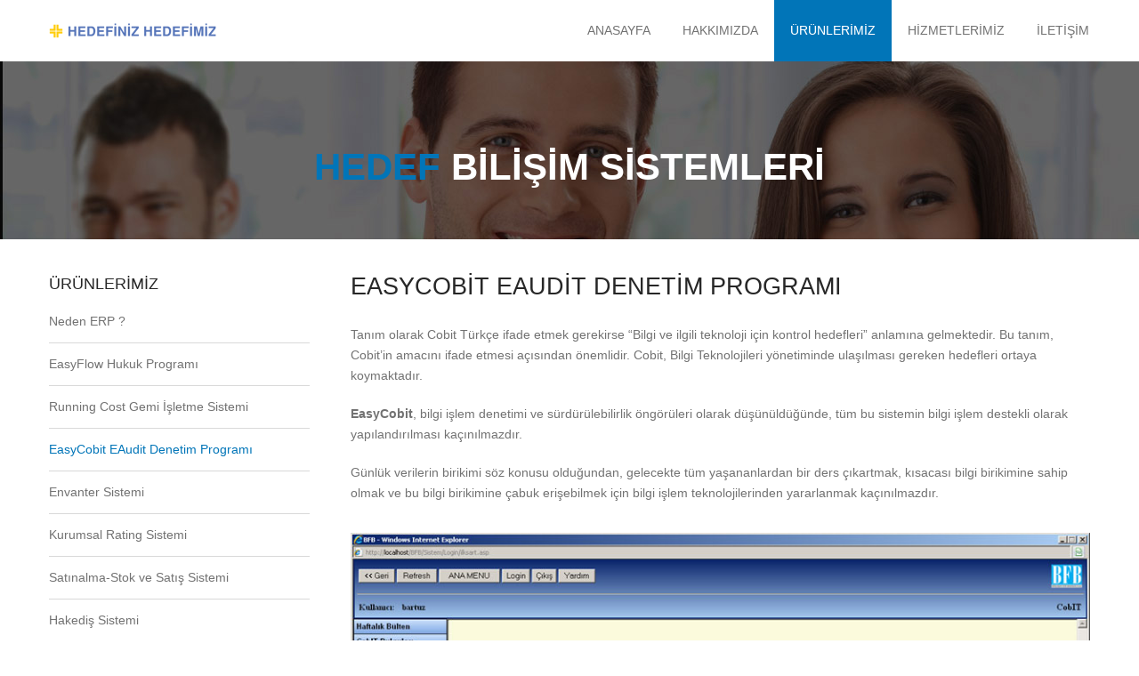

--- FILE ---
content_type: text/html
request_url: https://hedefltd.com/cobit-denetim-programi.html
body_size: 5055
content:
<!DOCTYPE html
  PUBLIC "-//W3C//DTD XHTML 1.0 Transitional//EN" "http://www.w3.org/TR/xhtml1/DTD/xhtml1-transitional.dtd">
<html xmlns="http://www.w3.org/1999/xhtml" xml:lang="tr" lang="tr" class="no-js">

<!-- Mirrored from www.webwoork.com/hedef/cozumlerimiz.html by HTTrack Website Copier/3.x [XR&CO'2014], Tue, 03 Jul 2018 13:35:02 GMT -->

<head>

  <title>HEDEF BİLİŞİM TEKNOLOJİLERİ &#9474; KURUMSAL ÇÖZÜMLER </title>

  <meta name="description"
    content="Kurumsal sistem çözümlerinizde gelişmiş sunucu sistemleri ve çözümleri, HP, IBM, DELL, Fujitsu Siemens ve SNC sunucu server sistemleri hizmetleri için yanınızdayız!" />
  <meta name="keywords"
    content="sunucu server çözümleri, HP sunucu, HP server, IBM sunucu, IBM server, DELL sunucu, DELL server, Fujitsu Siemens Sunucu, Fujitsu Siemens Server, SNC sunucu, SNC server " />

  <meta http-equiv="Content-Type" content="text/html; charset=utf-8" />
  <meta name="viewport" content="width=device-width, initial-scale=1, maximum-scale=1, user-scalable=no" />
  <meta name="author" content="www.teamwoork.com" />
  <meta name="allow-search" content="yes" />
  <meta name="revisit-after" content="1 days" />
  <meta name="classification" content="IT Hardware, computer" />
  <meta name="googlebot" content="index,Follow" />
  <meta name="robots" content="noodp" />
  <meta name="copyright" content="www.hedefltd.com" />
  <meta name="distribution" content="Global / Local" />
  <meta name="content-language" content="tr" />
  <meta name="rating" content="All" />
  <meta name="rating" content="general" />
  <meta name="resource-type" content="document" />
  <meta http-equiv="pragma" content="no-cache" />
  <meta name="robots" content="index,follow,archive" />
  <meta http-equiv="X-UA-Compatible" content="IE=edge,chrome=1" />

  <link rel="shortcut icon" href="images/favicon.png" />


  <!-- Google fonts - witch you want to use - (rest you can just remove) -->
  <link
    href='http://fonts.googleapis.com/css?family=Open+Sans:300,300italic,400,400italic,600,600italic,700,700italic,800,800italic'
    rel='stylesheet' type='text/css'>
  <link href='http://fonts.googleapis.com/css?family=Raleway:100,200,300,400,500,600,700,800,900' rel='stylesheet'
    type='text/css'>

  <!--[if lt IE 9]>
<script src="http://html5shim.googlecode.com/svn/trunk/html5.js"></script>
	<![endif]-->

  <!-- ######### CSS STYLES ######### -->

  <link rel="stylesheet" href="css/reset.css" type="text/css" />
  <link rel="stylesheet" href="css/style.css" type="text/css" />
  <link rel="stylesheet" href="css/font-awesome/css/font-awesome.min.css">

  <!-- responsive devices styles -->
  <link rel="stylesheet" media="screen" href="css/responsive-leyouts.css" type="text/css" />

  <!-- mega menu -->
  <link href="js/mainmenu/sticky.css" rel="stylesheet">
  <link href="js/mainmenu/bootstrap.min.css" rel="stylesheet">
  <link href="js/mainmenu/demo.css" rel="stylesheet">
  <link href="js/mainmenu/menu.css" rel="stylesheet">

  <!-- revolution slider -->

  <!-- CSS STYLE-->
  <link rel="stylesheet" type="text/css" href="js/revolutionslider/css/style.css" media="screen" />

  <!-- SLIDER REVOLUTION 4.x CSS SETTINGS -->
  <link rel="stylesheet" type="text/css" href="js/revolutionslider/rs-plugin/css/settings.css" media="screen" />

  <!-- simple line icons -->
  <link rel="stylesheet" type="text/css" href="css/Simple-Line-Icons-Webfont/simple-line-icons.css" media="screen" />

  <!-- flexslider -->
  <link rel="stylesheet" href="js/flexslider/flexslider.css" type="text/css" media="screen" />

  <!-- Accordions -->
  <link rel="stylesheet" href="js/accordion/accordion.css" type="text/css" media="all">

  <!-- tabs -->
  <link rel="stylesheet" type="text/css" href="js/tabs/assets/css/responsive-tabs.css">
  <link rel="stylesheet" type="text/css" href="js/tabs/assets/css/responsive-tabs2.css">
  <link rel="stylesheet" type="text/css" href="js/tabs/assets/css/responsive-tabs11.css">


  <!-- Global site tag (gtag.js) - Google Analytics -->
  <script async src="https://www.googletagmanager.com/gtag/js?id=UA-119765133-1"></script>
  <script>
  window.dataLayer = window.dataLayer || [];
  function gtag(){dataLayer.push(arguments);}
  gtag('js', new Date());

  gtag('config', 'UA-156441478-1');
</script>

  <!-- style switcher -->
  <link rel="stylesheet" media="screen" href="js/style-switcher/color-switcher.css" />
  <!-- style switcher colors -->
  <link rel="alternate stylesheet" type="text/css" href="css/colors/red.css" title="red" />

</head>

<body>
  <div class="site_wrapper">
    <header id="header">
      <div id="trueHeader">
        <div class="wrapper">
          <div class="container">
            <!-- Logo -->
            <div class="logo"><a href="index.html" id="logo"></a></div>
            <!-- Menu -->
            <div class="menu_main">
              <div class="navbar yamm navbar-default">
                <div class="container">
                  <div class="navbar-header">
                    <div class="navbar-toggle .navbar-collapse .pull-right " data-toggle="collapse"
                      data-target="#navbar-collapse-1">
                      <span>Menü</span>
                      <button type="button"> <i class="fa fa-bars"></i></button>
                    </div>
                  </div>
                  <div id="navbar-collapse-1" class="navbar-collapse collapse pull-right">
                    <nav>
                      <ul class="nav navbar-nav">
                        <li> <a href="index.html" class="dropdown-toggle ">ANASAYFA</a></li>
                        <li> <a href="hakkimizda.html">HAKKIMIZDA</a></li>
                        <li> <a href="urunlerimiz.html" class="active"> Ürünlerimiz</a></li>
                        <li> <a href="hizmetlerimiz.html"> HİZMETLERİMİZ</a></li>
                        <li> <a href="iletisim.html">İLETİŞİM</a> </li>
                      </ul>
                    </nav>
                  </div>
                </div>
              </div>
            </div>
            <!-- end menu -->
          </div>
        </div>
      </div>
    </header>
    <div class="clearfix"></div>
    <div class="header_medium two">
      <div class="container">
        <h3 class="bigtext"><span> Hedef</span> Bilişim Sistemleri</h3>
        <!-- <h3 class="smalltext">Çözümlerimiz</h3>-->
      </div>
    </div>
    <!--end header medium-->

    <div class="clearfix"></div>
    <div class="section_holder25 two">
      <div class="container">
        <div class="left_sidebar">
          <div class="categories_holder">
            <h4 class="pro_sidebar_title">ÜRÜNLERİMİZ</h4>
            <ul class="list">
                <li class="first"><a href="erp-sistemleri.html" >Neden ERP ?</a></li>
                <li ><a href="hukuk-programi.html">EasyFlow Hukuk Programı</a></li>
                <li><a href="runnin-cost.html">Running Cost Gemi İşletme Sistemi</a></li>
                <li><a href="cobit-denetim-programi.html" class=" active">EasyCobit EAudit Denetim Programı</a></li>
                <li><a href="javascript:;">Envanter Sistemi</a></li>
                <li><a href="kurumsal-rating-sistemi.html" >Kurumsal Rating Sistemi</a></li>
                <li><a href="javascript:;">Satınalma-Stok ve Satış Sistemi </a></li>
                <li><a href="javascript:;">Hakediş Sistemi   </a></li>
                <li><a href="javascript:;">Canlı Kobay yaşam takip sistemi </a></li>
                <li><a href="marmara-deniz-arastirma-sistemi.html">Marmara Deniz Araştırma Sistemi  </a></li>
                <li><a href="sanayi-makinelerine-teknoloji-transferi.html">Sanayi Makinelerine Teknoloji Transferi - Embedded Yazılım Çözümleri </a></li>
                <li class="last"><a href="cep-telefonu-uzerinden-akilli-barkod.html">Cep Telefonu Üzerinden Akıllı Barkod Sistemi </a></li>
          
            </ul>
          </div>
          <!--end categories-->
        </div>
        <!--end left sidebar-->

        <div class="content_right">
          <h3 class="uppercase">EasyCobit EAudit Denetim Programı</h3>
         <p>
		 Tanım olarak Cobit  Türkçe ifade etmek gerekirse “Bilgi ve ilgili teknoloji için kontrol hedefleri” anlamına gelmektedir. Bu tanım, Cobit’in amacını ifade etmesi açısından önemlidir. Cobit, Bilgi Teknolojileri yönetiminde ulaşılması gereken hedefleri ortaya koymaktadır.
		 </p>
		 <p>
		 <b>EasyCobit</b>, bilgi işlem denetimi ve sürdürülebilirlik öngörüleri olarak düşünüldüğünde, tüm bu sistemin bilgi işlem destekli olarak yapılandırılması kaçınılmazdır.
		 </p>
		 <p>Günlük verilerin birikimi söz konusu olduğundan, gelecekte tüm yaşananlardan bir ders çıkartmak, kısacası bilgi birikimine sahip olmak ve bu bilgi birikimine çabuk erişebilmek için bilgi işlem teknolojilerinden yararlanmak kaçınılmazdır.</p>
          <br />
          <img src="images/prog/cobit_img1.jpg" alt="Çözümlerimiz" class="img_size1" />
          <div class="margin_top2"></div>
          <h4>EAudit Programının İçeriği:</h4>
          <p> CobIT  programı birbirinden bağımsız gibi gözüken parçaları bir araya gelmesi sonunda hepsi birleşerek bir sonuç oluşturması mantığına dayanır. </p>
          <p>Temelde, sorunu oluşturan bir problem ve bunu çözmek için gerekli olan yol veya yollar vardır. Fakat önce bu problemin neleri ve kimleri etkileyeceğinden haberdar olmak ve ona göre çözüm yolları yaratmak gerekir.</p>
          <p>Bunun için önceden bazı tanımların yapılması, envanterin tutulması, ilgili birimlerin  tanımlanması, bu problemin çözümünde kimlerin rol alması ve kişilerin daha önceki deneyimlerinin gözden geçirilebilmesi gibi unsurların tanımlanması gerekmektedir.</p>
          <p>Problemler saptanıp, o problemlerin eldeki hangi tanımları etkileyeceği bir ilişki kurulduktan sonra, problemin çözümü için saptanacak yol belirlenir ve bu çözüm sonucunda envantere bağlı hangi bilgi işlem ünitesinin nasıl etkileneceği saptanır</p>
          <p>İşte tüm bunların gerçekleştirilebilmesi için, elde düzgün ve tutarlı, çabuk erişebilecek bir veri yapısının bulşunması gerekmektedir.</p>
          <p>Sistem önce tanımlamalar ile başlar, ki en başta yapılan kullanıcı tanımları bile bu sistemin bir parçasıdır.</p>
          <img src="images/prog/cobit_img2.jpg" alt="Çözümlerimiz" class="img_size1" />
        </div>
        <div class="margin_top2"></div>
          <!--end punchtext box-->

        </div>
     
     
        <!--end content right-->

      </div>
    </div>
    <!--end section 22-->
    <div class="clearfix"></div>

    <div class="copyrights">
      <div class="container">
        <div class="one_half"><span>HEDEF BİLGİSAYAR 2018</div>
        <div class="one_half last">
          <ul class="social_icons">
         	<li><a href="https://www.youtube.com/channel/UCK0U1g7PFDS8fVzvFoLAEKg/featured"><i class="fa fa-youtube"></i></a></li>
					<li><a href="https://instagram.com/hedefbilgisayarsistemleri"><i class="fa fa-instagram"></i></a></li>
					<li><a href="https://www.linkedin.com/in/hedef-bilgisayar-sistemleri-ve-kablolama-san-ve-tic-ltd-sti-4a6b321bb/"><i class="fa fa-linkedin"></i></a></li>
            <!-- <li><a href="#"><i class="fa fa-dribbble"></i></a></li>
          <li><a href="#"><i class="fa fa-wordpress"></i></a></li>
          <li><a href="#"><i class="fa fa-android"></i></a></li>-->
          </ul>
        </div>
      </div>
    </div>
    <!--end copy rights-->

    <a href="#" class="scrollup"></a><!-- end scroll to top of the page-->

  </div>
  <!--end sitewraper-->

  <!-- ######### JS FILES ######### -->
  <!-- get jQuery from the google apis -->
  <script type="text/javascript" src="js/universal/jquery.js"></script>

  <!-- style switcher -->
  <script src="js/style-switcher/jquery-1.js"></script>
  <script src="js/style-switcher/styleselector.js"></script>

  <!-- mega menu -->
  <script src="js/mainmenu/bootstrap.min.js"></script>
  <script src="js/mainmenu/customeUI.js"></script>

  <!-- sticky menu -->
  <script type="text/javascript" src="js/mainmenu/sticky.js"></script>
  <script type="text/javascript" src="js/mainmenu/modernizr.custom.75180.js"></script>

  <!-- scroll up -->
  <script src="js/scrolltotop/totop.js" type="text/javascript"></script>

  <!-- Flexslider -->
  <script src="js/flexslider/jquery.flexslider.js"></script>
  <script src="js/flexslider/custom.js"></script>

</body>

<!-- Mirrored from www.webwoork.com/hedef/cozumlerimiz.html by HTTrack Website Copier/3.x [XR&CO'2014], Tue, 03 Jul 2018 13:35:02 GMT -->

</html>

<!-- Localized -->

--- FILE ---
content_type: text/css
request_url: https://hedefltd.com/css/responsive-leyouts.css
body_size: 12704
content:
/* Responsive CSS Styles Table of Contents */

@media only screen and (min-width: 1000px) and (max-width: 1169px){

.container {
	width: 1000px;
	margin: auto;
}
.section_holder1 {
    padding: 50px 0px 70px 0px;
}

.section_holder1 .box {
    width: 323px;
}
.section_holder1 .box .arrow_up {
    margin: -60px 0px 0px 95px;
}

.section_holder1 .box .arrow_down {
    margin: 40px 0px 0px 95px;
}

.domain_search_home #domain-searchform #dsearch {
    width: 57%;
}

.top_nav .right a.login_but {
    padding: 5px 15px 0px 35px;
}

.top_nav .right .country_selector {
    width: 42%;
}

.section_holder2 .arrow_up {
    margin: -29px 0px 0px 46px;
}

.section_holder2 .arrow_down {
    margin: 0px 0px 0px 46px;
}


.section_holder2 .plan_info a.singup_but {
    margin: 25px 0px 25px 50px;
}

.section_holder2 .top_shape {
    height: 180px;
}

.section_holder2 .bottom_shape {
    height: 180px;
}

.section_holder3 .right .img_holder .shape {
    width: 395px;
    margin: 85px 0px 0px;
}

.section_holder3 .right .img_holder img {
    width: 100%;
}

.section_holder3 .left .circle {
    width: 260px;
    height: 260px;
}
.section_holder3 .left .circle {
    font-size: 38px;
}
.section_top_shape {
	background-size:1200px;
	height: 150px;
}
.section_holder4 ul.icon li {
    margin: 0px 53px 0px 0px;
}
.section_bottom_shape {
	background-size:1200px;
	height: 148px;
}
.section_holder6 .why_choose_img {
    width: 140px;
    height: 140px;
}
.section_holder6 .why_choose_img .img {
    width: 124px;
    height: 124px;
	background-size:100%;
}
.section_holder6 .why_choose_img .overley {
    width: 124px;
    height: 124px;
}

.section_holder6 .services_box {
    width: 223px;
    float: left;
    padding: 15px;
}

.section_subtext.three {
    width: 50%;
}
.section_holder7 .clint_holder .text {
    width: 64%;
}
.section_holder7 .clint_holder .clint {
    width: 35%;
}
.section_holder7 .clint_holder .text.two {
    width: 64%;
}
.section_holder8 .affiliates .text {
    width: 70%;
}

.clints_section_topshape {
    width: 1024px;
}
.footer1 .social_links ul.social_icons {
    width: 25%;
    float: left;
    padding: 0px;
    margin: 169px 0px 0px 444px;
}

.newsletter .email_input {
    width: 66%;
}
.payment_logos li {
    padding: 0px 2px 0px 0px;
}

.footer1 .post_holder .text {
    width: 65%;
}
.footer1 .post_holder .img_holder {
    width: 35%;
}
/*---------------------------------------------------
	inner pages for creative layout
------------------------------------------------------*/

#domain-searchform #dsearch {
    width: 550px;
}

/*section 10*/
.section_holder10 img{
	width:100%;
	}

.footer1 .social_links.two ul.social_icons {
    width: 24%;
    margin: 57px 0px 0px 345px;
}

.section_holder11 .why_choose_img {
    width: 140px;
    height: 140px;
}

.section_holder11 .why_choose_img .img {
    width: 130px;
    height: 130px;
}
.section_holder11 .one_third.active .overley {
    width: 130px;
    height: 130px;
}

.section_holder11 .one_third .overley {
    width: 130px;
    height: 130px;
}

.section_subtext {
    width: 53%;
}

.section_holder3 .list_holder .text {
    width: 80%;
}

.section_holder22 .one_fourth{
	width:40%;
	padding-left:120px;
	margin-bottom:50px;
	}

.section_holder22{
	padding:75px 0 25px 0;
	}

/*blog*/	
.section_holder28 .post_holder .date {
    margin:0 0 0 870px;
}
.section_holder28 .post_holder .date.comments {
    margin:100px 0 0 870px;
}
.section_holder28 .post_img .hover_box .box_inner .icon {
    margin: 170px 10px 0px 396px;
}

.section_holder28 .post_img .hover_box .box_inner .icon.last {
    margin: 170px 10px 0px 0px;
}

/*blog 3columns*/

.section_holder28.two .post_img .hover_box .box_inner .icon {
    margin: 88px 10px 0px 69px;
}
.section_holder28.two .post_img .hover_box .box_inner .icon.last {
    margin: 88px 10px 0px 0px;
}
.section_holder28.two .post_holder .date.comments {
   margin: 72px 0px 0px 224px;
}
.section_holder28.two .post_holder .date {
    margin: 0px 0px 0px 224px;
}

/*blog standard*/

.section_holder28.three .post_holder .date {
    margin: 0px 0px 0px 596px;
}

.section_holder28.three .post_holder .date.comments {
    margin: 72px 0px 0px 596px;
}
.section_holder28.three .post_img .hover_box .box_inner .icon {
    margin: 124px 10px 0px 282px;
}
.section_holder28.three .post_img .hover_box .box_inner .icon.last {
    margin: 124px 10px 0 0;
}
.sidebar_latest_posts .post_holder .right {
    width: 61%;
}
/*blog single post*/
.section_holder29 .post_img .date {
    margin: 0px 0px 0px 614px;
}
.section_holder29 .post_img .date.comments {
    margin: 72px 0px 0px 614px;
}
.section_holder29 .comment_info .right {
    width: 77%;
}
.section_holder29 .comment_info .left {
    width: 23%;
}
.section_holder29 .comment_info.two .right {
    width: 70%;
}
.section_holder29 .comment_info .right .date {
    width: 32%;
}
.section_holder29 .comment_info .right .name {
    width: 68%;
}

/*support*/
#domain-searchform #dsearch3 {
    width: 80%;
}
.section_holder30 .topic_holder .text {
    width: 80%;
}
.section_holder30 .topic_holder .icon {
    width: 20%;
}

/*---------------------------------------------------
	layout 2
------------------------------------------------------*/

.section_holder31 .img img {
	width: 100%;
}
.section_holder31 .drlist {
    width: 83px;
}
.section_holder31 #domain-searchform #dsearch {
    width: 66%;
}
.section_holder31 ul.tld_list li {
    width: 86px;
    height: 105px;
    margin: 0px 8px 0px 0px;
}
.section_holder31 ul.tld_list li {
	padding:10px;
}
.section_holder31 {
    padding: 50px 0px 60px;
}
.section_holder33 .price_table_holder {
    width: 241px;
}
.section_holder33 .price_table {
    width: 241px;
}
.section_holder33 .price_table .arrow.two {
    margin: -19px 0px 0px 240px;
}
.section_holder33 .price_table .arrow.four {
    margin: 463px 0px 0px 240px;
}

/*---------------------------------------------------
	layout3
------------------------------------------------------*/
.section_holder40 .services_box {
    width: 100%;
}
.section_holder40 .services_box.nomargin {
    margin: 0px 0 0px 0px;
}
.section_holder40 .services_box .icon {
    width: 10%;
}

.section_holder40 .services_box .text {
    width: 90%;
}
.section_holder40 .list_holder .text {
    width: 72%;
}
.section_holder40 .list_holder .text {
    width: 72%;
}
.section_holder40 .list_holder .icon_holder {
    width: 28%;
}
.section_holder39 .text {
    width: 100%;
}
.section_holder39 .img {
    width:100%;
}
.section_holder39 .text_left {
    width:100%;
}
.section_holder39 .img_right {
    width: 100%;
	text-align:left;
}




/*---------------------------------------------------
	elements
------------------------------------------------------*/

.section_holder19 .one_fourth{
	width:28%;
	margin-bottom:50px;
	}

.price_table_st2 {
    width: 33%;
}
.price_table_st2 .top_shape {
	width: 320px;
    background: url('../images/site-img27.png') no-repeat scroll center top transparent;
	background-size:320px;
}

.price_table_st2 .bottom_shape {
	width: 320px;
    background: url('../images/site-img27.png') no-repeat scroll bottom top transparent;
	background-size:320px;
}

.price_table_st2 .price_circle {
    margin: -41px 0px 0px 91px;
}


.price_table_st2 .plan_info .singup_but {
    margin: 40px 0px 40px 68px;
}


/*team types*/

.team_st2 .text {
    left: 0px;
    top: 194px;
}
.team_st2:hover .text {
    top: 100px;
}
.team_st1 .imgholder .hoverbox{
	position:absolute;
	width: 195px;
	height: 195px;
	left:14px;
	top:5px;
	opacity:0;
}
.team_st1 .imgholder a.hov_circle {
    left: 54px;
    top: 56px;
}
.team_st1 .teamst1_imgholder {
    width: 190px;
    height: 190px;
}
.team_st1 .imgholder .hoverbox {
    width: 155px;
    height: 155px;
}
.team_st1 .imgholder .hoverbox {
    left: 16px;
    top: 17px;
}
.team_st1 ul.social_icon_st4 {
    margin-left: 23px;
}

/*updated v1.1*/
.price_table_st2 .arrow_up {
    margin: -65px 0px 0px 12px;
}
.price_table_st2 .text_holder .price {
    margin: -178px 0px 0px 72px;
}
.price_table_st2 .arrow_down {
    margin: 521px 0px 0px 12px;
}










}

@media only screen and (min-width: 768px) and (max-width: 999px){
	
	#trueHeader #logo{
		background-size:100%;
}

.container {
	width: 88%;
	padding:0 6% 0 6%;
	margin:0 auto;
}

.menu_main {
	float: right;
	width: 68%;
	margin-top: 0px;
	margin-bottom: 0px;
}

.one_half {
	width: 100%;
	margin-bottom: 40px;
}
.one_third {
	width: 100%;
	margin-bottom: 40px;
}
.one_fourth {
	width: 100%;
	margin-bottom: 40px;
}
.one_fifth {
	width: 100%;
	margin-bottom: 40px;
}
.two_third {
	width: 100%;
	margin-bottom: 40px;
}
.three_fourth {
	width: 100%;
	margin-bottom: 40px;
}

.last {
	margin-right: 0 !important;
	margin-bottom: 0 !important;
}

.content_left {
    width: 100%;
}
.right_sidebar {
    width: 100%;
}

.section_holder1, .section_holder2, .section_holder3, .section_holder4, .section_holder5, .section_holder6, .section_holder7, .section_holder8, .section_holder9, .section_holder10, .section_holder11, .section_holder12, .section_holder13, .section_holder14, .section_holder15, .section_holder16, .section_holder17, .section_holder19, .section_holder20, .section_holder21, .section_holder22, .section_holder23, .section_holder24, .section_holder25, .section_holder26, .section_holder27, .section_holder28, .section_holder29, .section_holder30, .section_holder31, .section_holder32, .section_holder33, .section_holder34, .section_holder35, .section_holder36, .section_holder37, .section_holder38, .section_holder39, .section_holder40 {
	padding:60px 0 60px 0;
}
.section_holder4.two, .section_holder5.two, .section_holder2.two {
	padding:60px 0 60px 0;
}
/*sections*/
.section_holder1 {
    padding: 50px 0px 50px 0px;
}

.section_holder6.two {
    padding: 50px 0px;
}

.section_holder1 .box {
    width: 225px;
}
.section_holder1 .box .arrow_up {
    margin: -60px 0px 0px 46px;
}

.section_holder1 .box .arrow_down {
    margin: 40px 0px 0px 46px;
}

.domain_search_home #domain-searchform #dsearch {
    width: 58%;
}

.top_nav .right a.login_but {
    padding: 5px 15px 0px 35px;
}

.top_nav .right .country_selector {
    width: 42%;
}

.top_nav .left {
    float: left;
    width: 100%;
}

.top_nav .right {
    float: left;
    width: 100%;
}

.section_holder2 .top_shape {
    height: 130px;
    background-size: 1270px;
}

.section_title {
    width: 45%;
}
.section_subtext {
    width: 38%;
}

.section_holder2 .one_fourth {
	width:45%;
}

.section_holder2 .arrow_up {
    margin: -29px 0px 0px 95px;
}

.section_holder2 .arrow_down {
    margin: 0px 0px 0px 86px;
}

.section_holder2 .bottom_shape{
	background-size: 820px auto;
	height: 101px;
	}

.section_holder2 .one_fourth{
	margin-bottom:70px;
	}

.section_holder2 .plan_info .singup_but {
    margin: 25px 0px 25px 91px;
}


.section_holder3 .right .img_holder .shape {
    width: 270px;
    left: 0px;
    top: 0px;
    margin: 64px 0px 0px;
    background-size: 100%;
}

.section_holder3 .right .img_holder img {
    width: 100%;
}

.section_holder3 .left .circle {
    width: 260px;
    height: 260px;
}
.section_holder3 .left .circle {
    font-size: 38px;
	margin-bottom:10px;
}

.section_top_shape {
	background-size:1200px;
	height: 150px;
}
.section_holder4 ul.icon li {
    margin: 0px 53px 0px 0px;
}

.section_bottom_shape {
    background-size: 900px auto;
    height: 111px;
}

.section_subtext.three {
    width: 37%;
}

.section_subtext {
    padding: 0px 0px 0px 50px;
    margin: 0 0px 0px;
}

.section_holder5 .cont_holder.first {
    margin: 0 0px 15px;
}


.section_holder6 .why_choose_img {
    width: 140px;
    height: 140px;
	margin-right: 20px;
}

.section_holder6 .why_choose_img .img {
    width: 124px;
    height: 124px;
	background-size:100%;
}

.section_holder6 .why_choose_img .overley {
    width: 124px;
    height: 124px;
}

.section_holder6 .services_box {
    width: 328px;
    float: left;
    padding: 15px;
}

.section_subtext.three {
    width: 38%;
}

.section_holder6 .one_third {
    text-align: left;
	margin-bottom:10px;
}

.section_holder7 .clint_holder .text {
    width: 75%;
}
.section_holder7 .clint_holder .clint {
    width: 25%;
}

.section_holder7 .clint_holder .text.two {
    width: 75%;
}

.section_holder7 .clint_holder {
    width: 100%;
}

.section_holder7 .clint_holder.two {
    margin: 10px 0px 0px 0px;
}


.section_holder7 .clint_holder .text {
    width: 64%;
}
.section_holder7 .clint_holder .clint {
    width: 35%;
}
.section_holder7 .clint_holder .text.two {
    width: 64%;
}
.section_holder8 .affiliates .text {
    width: 70%;
}

.footer1 .social_links ul.social_icons {
    width: 37%;
    float: left;
    padding: 0px;
    margin: 169px 0px 0px 305px;
}

.newsletter .email_input {
    width: 66%;
}
.payment_logos li {
    padding: 0px 2px 0px 0px;
}
.section_holder8 ul.tablist li {
	width:100%;
}

ul.payment_logos {
    width: 100%;
	margin-bottom: 15px;
}

ul.payment_logos.two {
    width: 100%;
}

.footer1 .social_links {
    margin: -167px 0px 44px;
}

.footer1 .post_holder .img_holder {
    width: 12%;
}
.footer1 .post_holder .text {
    width: 88%;
}
.copyrights ul.social_icons li {
    float: left;
}
/*---------------------------------------------------
	inner pages for creative layout
------------------------------------------------------*/

#domain-searchform #dsearch {
    width: 400px;
	height: 60px;
}
.section_holder10 img{
	width:100%;
	}
.footer1 .social_links.two ul.social_icons {
	width: 42%;
	margin: 57px 0px 0px 234px;
}
.drlist {
    height: 60px;
}
#searchsubmit {
    height: 55px;
}

.section_holder11 .why_choose_img {
    width: 140px;
    height: 140px;
}
.section_holder11 .why_choose_img .img {
    width: 130px;
    height: 130px;
}
.section_holder11 .one_third.active .overley {
    width: 130px;
    height: 130px;
}
.section_holder11 .one_third .overley {
    width: 130px;
    height: 130px;
}
.section_holder11 .one_third {
    text-align: left;
}

.section_holder3 .list_holder .text {
    width: 70%;
}
.section_holder15 .one_fourth{
	width:45%;
	
	}

.table-list4 td a {
    padding: 8px 15px;
    font-size: 11px;
}
.lt_title_bottomtext {
    width: 100%;
}
.section_holder22 .one_fourth{
	width:40%;
	padding-left:60px;
	margin-bottom:30px;
	}
.section_holder22 {
    padding:75px 0 50px 0;
}
#domain-searchform #dsearch2 {
    height: 61px;
    width: 392px;
}

/*left sidebar*/
.sidebar_latest_posts .post_holder .right {
    width: 100%;
}
.pro_sidebar_search .search .serch_input {
    width: 58%;
}

/*blog*/	
.section_holder28 .post_holder .date {
	width: 80px;
    height: 80px;
    font-size: 13px;
    margin:0 0 0 596px;
	
}
.section_holder28 .post_holder .date.comments {
	width: 80px;
    height: 80px;
    font-size: 13px;
    margin:80px 0 0 596px;
}
.section_holder28 .post_img .hover_box .box_inner .icon {
    width: 50px;
    height: 50px;
    margin: 107px 10px 0px 252px;
    font-size: 17px;
    line-height: 51px;
}
.section_holder28 .post_img .hover_box .box_inner .icon.last {
    width: 50px;
    height: 50px;
    margin: 107px 10px 0px 0px;
    font-size: 17px;
    line-height: 51px;
}
.section_holder28 .post_holder .date span {
    font-size: 26px;
	padding: 18px 0px 0px;
}
.section_holder28 .post_holder .date.comments span {
    font-size: 26px;
	padding: 18px 0px 0px;
}

/*blog 3columns*/

.section_holder28.two .post_img .hover_box .box_inner .icon {
    margin: 265px 10px 0px 258px;
	width: 50px;
    height: 50px;
	line-height: 51px;
}

.section_holder28.two .post_img .hover_box .box_inner .icon.last {
    margin: 265px 10px 0px 0px;
	width: 50px;
    height: 50px;
}
.section_holder28.two .post_holder .date.comments {
   margin: 72px 0px 0px 603px;
}
.section_holder28.two .post_holder .date {
    margin: 0px 0px 0px 603px;
}

/*blog standard*/
.section_holder28.three .post_holder .date {
    margin: 0px 0px 0px 604px;
}
.section_holder28.three .post_holder .date.comments {
    margin: 72px 0px 0px 604px;
}
.section_holder28.three .post_img .hover_box .box_inner .icon {
	width: 50px;
	height: 50px;
	margin: 124px 10px 0px 254px;
	font-size: 17px;
	line-height: 51px;
}
.section_holder28.three .post_img .hover_box .box_inner .icon.last {
    margin: 124px 10px 0 0;
}
.sidebar_latest_posts .post_holder .right {
    width: 84%;
}
.sidebar_latest_posts .post_holder .left {
    width: 16%;
}

/*blog single post*/
.section_holder29 .post_img .date {
    margin: 0px 0px 0px 601px;
}
.section_holder29 .post_img .date.comments {
    margin: 72px 0px 0px 601px;
}
.section_holder29 .comment_info .right {
    width: 77%;
}
.section_holder29 .comment_info .left {
    width: 23%;
}
.section_holder29 .comment_info.two .right {
    width: 70%;
}
.section_holder29 .comment_info .right .date {
    width: 32%;
}
.section_holder29 .comment_info .right .name {
    width: 68%;
}
/*support*/
#domain-searchform #dsearch3 {
    width: 73%;
}
.section_holder30 .topic_holder .text {
    width: 90%;
}
.section_holder30 .topic_holder .icon {
    width: 10%;
}
.section_holder30 .topic_holder {
    margin-bottom:10px;
}

.section_title.three {
    width: 100%;
}
.section_subtext.two {
    width: 100%;
    padding: 0px 0px 0px 0px;
}

/*---------------------------------------------------
	layout 2
------------------------------------------------------*/
.section_holder31 #domain-searchform #dsearch {
    width: 74%;
}
.section_holder33 .price_table .arrow {
    display:none;
}
.section_holder33 .price_table_holder {
    width: 330px;
	margin-bottom:50px;
}
.section_holder33 .shadow_box {
   display:none;
}
.section_holder33 {
    padding: 50px 0px 50px;
}
.section_holder36 .img_holder {
    width: 15%;
}
.section_holder36 .text {
    width: 85%;
}
.section_holder36 .flex-control-nav {
	width: 24%;
	top: -10%;
	left: 75%;
}
.section_holder24 .text {
    width: 75%;
}
.section_holder24 .img {
    width: 25%;
}

/*---------------------------------------------------
	layout3
------------------------------------------------------*/
.section_holder40 .services_box {
    width: 100%;
}
.section_holder40 .services_box.nomargin {
    margin: 0px 0 0px 0px;
}
.section_holder40 .services_box .icon {
    width: 10%;
}

.section_holder40 .services_box .text {
    width: 90%;
}
.section_holder40 .list_holder .text {
    width: 72%;
}
.section_holder40 .list_holder .text {
    width: 72%;
}
.section_holder40 .list_holder .icon_holder {
    width: 28%;
}
.section_holder39 .text {
    width: 100%;
}
.section_holder39 .img {
    width:100%;
}
.section_holder39 .text_left {
    width:100%;
}
.section_holder39 .img_right {
    width: 100%;
	text-align:left;
}
.section_holder38 .text_holder .icon .arrow {
	display:none;
}
.section_holder38 .text_holder .text {
    width: 90%;
}
.section_holder38 .text_holder .icon {
    width: 10%;
}

/*---------------------------------------------------
	elements
------------------------------------------------------*/

/*image hovers*/
.section_holder19 .one_fourth{
	width:40%;
	margin-bottom:50px;
	}

.section_holder67 {
    padding: 30px 0px 20px;
}


.price_table_st1 .plan_info .singup_but {
    margin: 25px 0px 25px 75px;
}

.price_table_st2 {
    margin: 0px 0px 60px 150px;
}


/*tean types*/

.team_st1 strong {
    text-align: left;
	
}

.team_st1 .desig {
    text-align: left;
}

.team_st1 p {
    text-align: left;
}

.team_st1 {
    text-align: left;
}
.team_st1 .imgholder {
    margin-right: 33px;
}


/*widget styles*/

.posts_widget .left {
    width: 17%;
}

.posts_widget .right {
    width: 83%;
}

.twitter_widget .title {
    width: 93%;
}

.testimonials_widget .left {
    width: 15%;
}

.testimonials_widget .right {
    width: 85%;
}

/*updated v1.1*/
.price_table_st2 {
	margin-bottom:200px;
}
.price_table_st2 .arrow_down {
    margin: 521px 0px 0px 46px;
}
.price_table_st2.last {
	margin-bottom:none;
}








}

@media only screen and (min-width: 480px) and (max-width: 767px){

	#trueHeader #logo{
		background-size:100%;
}

.container {
    width: 88%;
    margin: 0px 6%;
}

.one_half, .one_third, .one_fourth, .two_third, .three_fourth, .one_fifth {
	margin-right: 0%;
}

.one_half {
	width: 100%;
	margin-bottom: 4px;
}
.one_third {
	width: 100%;
	margin-bottom: 20px;
}
.one_fourth {
	width: 100%;
	margin-bottom: 20px;
}
.one_fifth {
	width: 100%;
	margin-bottom: 20px;
}
.two_third {
	width: 100%;
	margin-bottom: 20px;
}
.three_fourth {
	width: 100%;
	margin-bottom: 20px;
}

.last {
	margin-right: 0 !important;
	margin-bottom: 0 !important;
}

.content_left {
    width: 100%;
}
.right_sidebar {
    width: 100%;
}

.content_right {
    width: 100%;
}
.left_sidebar {
    width: 100%;
}


#trueHeader #logo{
	text-align: center;
	background:url(../images/logo.png) no-repeat center bottom;
}
#trueHeader .logo {
	width: 100%;
	margin-bottom: 5px;
	text-align: center;
}

#topHeader #logo{
	text-align: center;
	background:url(../images/logo.png) no-repeat center bottom;
}
.menu_main {
	float: none;
	width: 90%;
	margin: 0 auto;
}


.domain_search_home #domain-searchform #dsearch {
    width: 53%;
}

.section_title {
    width: 100%;
}
.section_subtext {
    width: 100%;
    padding: 0px 0px 0px 0px;
    margin: 40px 0px 0px;
    border-left: none;
}

.section_holder1 {
    padding: 50px 0px;
}

.section_holder1 .box .arrow_up {
	display:none;
}

.section_holder1 .box .arrow_down {
	display:none;
}

.top_nav .left {
    width: 100%;
}

.top_nav .right {
    width: 100%;
}

.top_nav .right a.login_but {
    padding: 5px 15px 0px 0px;
}

.top_nav .right .country_selector {
    width: 45%;
}

.section_holder1 .box {
    width: 100%;
}

.section_holder2 .top_shape {
    height: 90px;
    background-size: 500px;
}

.section_holder2 .arrow_up {
    margin: -29px 0px 0px 150px;
}

.section_holder2 .arrow_down {
    margin: 0px 0px 0px 150px;
}

.section_holder2 .bottom_shape{
	background-size: 1177px auto;
	height: 117px;
	}

.section_holder2 .one_fourth{
	margin-bottom:70px;
	}

.section_holder2 .plan_info .singup_but {
    margin: 25px 0px 25px 155px;
}


.section_holder3 .right .img_holder .shape {
    width: 414px;
    left: 0px;
    top: 0px;
    margin: 78px 0px 0px;
    background-size: 100%;
}

.section_holder3 .right .img_holder img {
    width: 100%;
}

.section_holder3 .left .circle {
    width: 260px;
    height: 260px;
}
.section_holder3 .left .circle {
    font-size: 38px;
	margin-bottom:10px;
}
.section_holder3 .right {
    width: 100%;
}

.section_holder3 .left {
    width: 100%;
}
.section_holder4.two img {
   width:100%;
}
.section_holder1, .section_holder2, .section_holder3, .section_holder4, .section_holder5, .section_holder6, .section_holder7, .section_holder8, .section_holder9, .section_holder10, .section_holder11, .section_holder12, .section_holder13, .section_holder14, .section_holder15, .section_holder16, .section_holder17, .section_holder19, .section_holder20, .section_holder21, .section_holder22, .section_holder23, .section_holder24, .section_holder25, .section_holder26, .section_holder27, .section_holder28, .section_holder29, .section_holder30, .section_holder31, .section_holder32, .section_holder33, .section_holder34, .section_holder35, .section_holder36, .section_holder37, .section_holder38, .section_holder39, .section_holder40, .section_holder41 {
	padding:50px 0 50px 0;
}
.section_holder4.two, .section_holder5.two, .section_holder6.two, .section_holder3.two, .section_holder2.two, .section_holder11.two, .section_holder7.two, .section_holder12.two, .footer1.two, .section_holder33.two, {
	padding:50px 0 50px 0;
}
.lt_title_bottomtext {
    width: 100%;
}
.section_top_shape {
	background-size:1200px;
	height: 149px;
}
.section_holder4 ul.icon li {
    margin: 0px 39px 0px 0px;
}

.section_bottom_shape {
    background-size: 850px;
    height: 105px;
}

.section_holder6 .why_choose_img {
    width: 140px;
    height: 140px;
	margin-right: 20px;
}

.section_holder6 .why_choose_img .img {
    width: 124px;
    height: 124px;
	background-size:100%;
}

.section_holder6 .why_choose_img .overley {
    width: 124px;
    height: 124px;
}

.section_holder6 .services_box {
    width: 100%;
    float: left;
    padding: 15px;
	margin: 23px 0 20px 0;
}

.section_holder6 .one_third {
    text-align: left;
	margin-bottom:10px;
}


.section_holder7 .clint_holder .text {
    width: 60%;
}
.section_holder7 .clint_holder .clint {
    width: 40%;
}

.section_holder7 .clint_holder .text.two {
    width: 60%;
}

.section_holder7 .clint_holder {
    width: 100%;
}

.section_holder7 .clint_holder.two {
    margin: 10px 0px 0px 0px;
}

.section_holder7 .clint_holder .text {
    width: 75%;
}
.section_holder7 .clint_holder .clint {
    width: 25%;
}

.section_holder7 .clint_holder .text.two {
    width: 75%;
}

.section_holder7 .clint_holder {
    width: 100%;
}

.section_holder7 .clint_holder.two {
    margin: 10px 0px 0px 0px;
}


.section_holder7 .clint_holder .text {
    width: 62%;
}
.section_holder7 .clint_holder .clint {
    width: 38%;
}
.section_holder7 .clint_holder .text.two {
    width: 62%;
}
.section_holder8 .affiliates .text {
    width: 70%;
}

.footer1 .social_links ul.social_icons {
    width: 60%;
    float: left;
    padding: 0px;
    margin: 169px 0px 0px 132px;
}

.newsletter .email_input {
    width: 66%;
}
.payment_logos li {
    padding: 0px 2px 0px 0px;
}
.section_holder8 ul.tablist li {
	width:100%;
}

ul.payment_logos {
    width: 100%;
	margin-bottom: 15px;
}

ul.payment_logos.two {
    width: 100%;
}

.footer1 .social_links {
    margin: -167px 0px 44px;
}

.punchtext .text {
    width: 100%;
}

.punchtext .but {
    width: 100%;
    float: left;
}
.punchtext .but .readmore_but2 {
    float: left;
}

.footer1 .post_holder .img_holder {
    width: 20%;
}
.footer1 .post_holder .text {
    width: 80%;
}
/*---------------------------------------------------
	inner pages for creative layout
------------------------------------------------------*/

#domain-searchform #dsearch {
    width: 200px;
	height: 50px;
}
.section_holder10 img{
	width:100%;
	}
.footer1 .social_links.two ul.social_icons {
	width: 68%;
	margin: 57px 0px 0px 103px;
}
.drlist {
	width: 80px;
    height: 50px;
}
#searchsubmit {
    height: 45px;
	font-size: 11px;
}

.table-list3 th {
	padding: 18px 0px;
}

.table-list3 td {
    padding: 13px 0px;
}

.table-list td {
    padding: 13px 0px;
}

.table-list th {
	font-weight:400;
	font-size:12px;
}

.table-list3 td.hilit {
    padding: 13px 0px;
}

.table-list3 td a {
	padding: 8px 10px;
	font-size:10px;
}
.domain_pricetable_holder {
    padding: 5px;
}

.section_holder11 .why_choose_img {
    width: 140px;
    height: 140px;
}

.section_holder11 .why_choose_img .img {
    width: 130px;
    height: 130px;
}
.section_holder11 .one_third.active .overley {
    width: 130px;
    height: 130px;
}

.section_holder11 .one_third .overley {
    width: 130px;
    height: 130px;
}
.section_holder11 .one_third {
    text-align: left;
}

.section_holder11 .list_holder .text {
    width: 74%;
}
.section_holder11 .why_choose_img {
    margin: 0px 13px 20px 0;
}

.section_title .big {
    font-size: 56px;
}
.section_holder3 .list_holder .text {
    width: 72%;
}
.section_holder6 .list_holder .text {
    width: 73%;
}
.section_holder15 .one_fourth{
	width:45%;
	margin-right:20px;
	}

.section_holder15 .one_fourth .img img{
	width:100%;
	}
.table-list4 td a {
    padding: 8px 15px;
    font-size: 11px;
}
.section_holder16 {
    padding: 50px 0px;
}
.table-list4 td a {
	float:left;
}

.header_medium.two .bigtext {
    padding: 63px 0px 0px;
}

.email_submit.eight {
    padding: 8px 9px;
}

.section_holder22 .one_fourth{
	width:80%;
	padding-left:60px;
	margin-bottom:30px;
	}

.section_holder22 {
    padding:50px 0 60px 0;
}

/*left sidebar*/

.sidebar_latest_posts .post_holder .left {
    width: 23%;
}
.sidebar_latest_posts .post_holder .right {
    width: 77%;
}

/*blog*/	
.section_holder28 .post_holder .date {
	width: 60px;
	height: 60px;
    font-size: 11px;
    margin:0 0 0 362px;	
}
.section_holder28 .post_holder .date.comments {
	width: 60px;
	height: 60px;
    font-size: 11px;
    margin:60px 0 0 362px;
}
.section_holder28 .post_img .hover_box .box_inner .icon {
    width: 35px;
	height: 35px;
	margin: 56px 10px 0px 147px;
	font-size: 13px;
	line-height: 37px;
}
.section_holder28 .post_img .hover_box .box_inner .icon.last {
    width: 35px;
	height: 35px;
	margin: 56px 10px 0px 0px;
	font-size: 13px;
	line-height: 37px;
}
.section_holder28 .post_holder .date span {
   font-size: 20px;
	padding: 7px 0px 0px;
}
.section_holder28 .post_holder .date.comments span {
    font-size: 20px;
	padding: 7px 0px 0px;
}
.section_holder28 {
    margin: 40px 0px;
}

/*blog 3columns*/

.section_holder28.two .post_img .hover_box .box_inner .icon {
    margin: 146px 10px 0px 143px;
	width: 50px;
    height: 50px;
	line-height: 51px;
}

.section_holder28.two .post_img .hover_box .box_inner .icon.last {
    margin: 146px 10px 0px 0px;
	width: 50px;
    height: 50px;
}
.section_holder28.two .post_holder .date.comments {
   margin: 72px 0px 0px 349px;
}
.section_holder28.two .post_holder .date {
    margin: 0px 0px 0px 349px;
}
.section_holder28.two {
    padding: 0px 0px;
}
/*blog standard*/
.section_holder28.three .post_holder .date {
    margin: 0px 0px 0px 350px;
}
.section_holder28.three .post_holder .date.comments {
    margin: 72px 0px 0px 350px;
}
.section_holder28.three .post_img .hover_box .box_inner .icon {
	width: 50px;
	height: 50px;
	margin: 59px 10px 0px 144px;
	font-size: 17px;
	line-height: 51px;
}
.section_holder28.three .post_img .hover_box .box_inner .icon.last {
    margin: 59px 10px 0 0;
}
.sidebar_latest_posts .post_holder .right {
    width: 77%;
}
.sidebar_latest_posts .post_holder .left {
    width: 23%;
}
.right_sidebar {
    padding: 0 0px 0px;
}

/*blog single post*/
.section_holder29 .post_img .date {
    margin: 0px 0px 0px 347px;
}
.section_holder29 .post_img .date.comments {
    margin: 72px 0px 0px 347px;
}
.section_holder29 .comment_info .right {
    width: 60%;
}
.section_holder29 .comment_info .left {
    width: 40%;
}
.section_holder29 .comment_info.two .right {
    width: 50%;
}
.section_holder29 .comment_info .right .date {
    width: 100%;
	float:left;
	text-align:left;
}
.section_holder29 .comment_info .right .name {
    width: 100%;
}
/*support*/
#domain-searchform #dsearch3 {
    width: 55%;
}
.section_holder30 .topic_holder .text {
    width: 85%;
}
.section_holder30 .topic_holder .icon {
    width: 10%;
}
.section_holder30 .topic_holder {
    margin-bottom:10px;
}
.section_title.three {
    width: 100%;
}
.section_subtext.two {
    width: 100%;
    padding: 0px 0px 0px 0px;
}
.section_title .big.two {
    font-size: 60px;
}

/*---------------------------------------------------
	Layout 2
------------------------------------------------------*/

.section_holder31 .drlist {
    font-size: 15px;
    width: 75px;
}
.section_holder31 #domain-searchform #dsearch {
    font-size: 14px;
    width: 64%;
}
.section_holder31 ul.tld_list li {
    margin: 0px 8px 8px 0px;
}
.section_holder31 .img img {
    width: 100%;
}
.section_holder33 .price_table {
    width: 420px;
}
.section_holder33 .price_table .arrow {
    display:none;
}
.top_nav.two {
    display:none;
}
.section_holder32 .feature_box .img {
    width: 100%;
}
.section_holder33 {
    padding: 50px 0px 40px;
}
.section_holder36 .flex-control-nav {
    width: 27%;
    top: -11%;
    left: 73%;
}
.section_holder36 .text {
    width: 77%;
}
.section_holder36 .img_holder {
    width: 23%;
}
.section_holder24 .text {
    width: 62%;
}
.section_holder24 .img {
    width: 38%;
}

/*---------------------------------------------------
	layout3
------------------------------------------------------*/
.section_holder40 .services_box {
    width: 100%;
}
.section_holder40 .services_box.nomargin {
    margin: 0px 0 0px 0px;
}
.section_holder40 .services_box .icon {
    width: 10%;
}

.section_holder40 .services_box .text {
    width: 90%;
}
.section_holder40 .list_holder .text {
    width: 72%;
}
.section_holder40 .list_holder .text {
    width: 72%;
}
.section_holder40 .list_holder .icon_holder {
    width: 28%;
}
.section_holder39 .text {
    width: 100%;
}
.section_holder39 .img {
    width:100%;
}
.section_holder39 .text_left {
    width:100%;
}
.section_holder39 .img_right {
    width: 100%;
	text-align:left;
}
.section_holder38 .text_holder .icon .arrow {
	display:none;
}
.section_holder38 .text_holder .text {
    width: 90%;
}
.section_holder38 .text_holder .icon {
    width: 10%;
}
.top_nav.three{ display:none;}

.section_holder41 .text {
    width: 77%;
}
.section_holder41 .text {
    width: 77%;
}
.section_holder41 .img_holder {
    width: 23%;
}

.section_holder41 .one_half, .section_holder40 .one_half{ 
margin-bottom:50px;
}








/*---------------------------------------------------
	elements
------------------------------------------------------*/

/*image hovers*/
.section_holder19 .one_fourth{
	width:64%;
	margin-bottom:50px;
	}

.section_holder67 {
    padding: 30px 0px 20px;
}

.call_to_action .left {
    width: 100%;
}
.call_to_action .right {
    width: 100%;
    float: left;
}


.price_table_st1 .plan_info .singup_but {
	text-align:center;
}

.price_table_st2 {
    margin: 0px 0px 60px 20px;
}

.section_holder68 {
    padding: 40px 0px;
}

/*tean types*/
.team_st1 strong {
    text-align: left;
	
}

.team_st1 .desig {
    text-align: left;
}

.team_st1 p {
    text-align: left;
}

.team_st1 {
    text-align: left;
}
.team_st1 .imgholder {
    margin-right: 33px;
}

.team_st1 {
    width: 95%;
}


/*widget styles*/

.posts_widget .left {
    width: 27%;
}

.posts_widget .right {
    width: 73%;
}

.twitter_widget .title {
    width: 87%;
}

.testimonials_widget .left {
    width: 23%;
}

.testimonials_widget .right {
    width: 77%;
}

.flickr_widget img {
    width: 80px;
    height: 80px;
}

#domain-searchform #dsearch2 {
    height: 51px;
	width: 290px;
}

/*updated v1.1*/
.price_table_st2 {
	margin-bottom:200px;
}
.price_table_st2 .arrow_down {
    margin: 521px 0px 0px 46px;
}
.price_table_st2 .text_holder .list li.last {
	margin-bottom:100px;
}











}





@media only screen and (max-width: 479px){

.container {
    width: 88%;
    margin: 0px 6%;
}

.one_half, .one_third, .one_fourth, .two_third, .three_fourth, .one_fifth {
	margin-right: 0%;
}
.one_half {
	width: 100%;
	margin-bottom: 40px;
}
.one_third {
	width: 100%;
	margin-bottom: 40px;
}
.one_fourth {
	width: 100%;
	margin-bottom: 40px;
}
.one_fifth {
	width: 100%;
	margin-bottom: 40px;
}
.two_third {
	width: 100%;
	margin-bottom: 40px;
}
.three_fourth {
	width: 100%;
	margin-bottom: 40px;
}

.content_left {
    width: 100%;
}

.right_sidebar {
    width: 100%;
}


.content_right {
    width: 100%;
}

.left_sidebar {
    width: 100%;
}

.last {
	margin-right: 0 !important;
	margin-bottom: 0 !important;
}

#trueHeader #logo{
	text-align: center;
	background:url(../images/logo.png) no-repeat center bottom;
}
#trueHeader .logo {
	width: 100%;
	margin-bottom: 5px;
	text-align: center;
}

#topHeader #logo{
	text-align: center;
	background:url(../images/logo.png) no-repeat center bottom;
}
#topHeader .logo {
    width: 100%;
}

.menu_main {
	float: none;
	width: 90%;
	margin: 0 auto;
}

.section_holder1, .section_holder2, .section_holder3, .section_holder4, .section_holder5, .section_holder6, .section_holder7, .section_holder8, .section_holder9, .section_holder10, .section_holder11, .section_holder12, .section_holder13, .section_holder14, .section_holder15, .section_holder16, .section_holder17, .section_holder19, .section_holder20, .section_holder21, .section_holder22, .section_holder23, .section_holder24, .section_holder25, .section_holder26, .section_holder27, .section_holder28, .section_holder29, .section_holder30, .section_holder31, .section_holder32, .section_holder33, .section_holder34, .section_holder35, .section_holder36, .section_holder37, .section_holder38, .section_holder39, .section_holder40, .section_holder41 {
	padding:40px 0 40px 0;
}
.section_holder4.two, .section_holder5.two, .section_holder6.two, .section_holder3.two, .section_holder2.two, .section_holder11.two, .section_holder7.two, .section_holder12.two, .footer1.two, .section_holder33.two, {
	padding:40px 0 40px 0;
}

.lt_title_bottomtext {
    width: 100%;
}
/*sections*/

.domain_search_home #domain-searchform #dsearch {
	width: 50%;
}
.domain_search_home #searchsubmit {
    padding: 5px 8px;
    margin-left: 2px;
}
.section_title {
    width: 100%;
}
.section_subtext {
    width: 100%;
    padding: 0px 0px 0px 0px;
    margin: 40px 0px 0px;
    border-left: none;
}

.section_holder1 {
    padding: 50px 0px;
}

.section_holder1 .box .arrow_up {
	display:none;
}

.section_holder1 .box .arrow_down {
	display:none;
}

.top_nav .left {
    width: 100%;
}

.top_nav .right {
    width: 100%;
}

.top_nav .right a.login_but {
    padding: 5px 15px 0px 0px;
}

.top_nav .right .country_selector {
    width: 45%;
}


.top_nav {
	display:none;
}

.domain_search_home .drlist {
    width: 72px;
}

.section_holder1 .box {
    width: 100%;
}



.section_holder2 .arrow_up {
    margin: -29px 0px 0px 82px;
}

.section_holder2 .arrow_down {
    margin: 0px 0px 0px 82px;
}

.section_holder2 .bottom_shape{
	background-size: 1177px auto;
	height: 117px;
	}

.section_holder2 .one_fourth{
	margin-bottom:70px;
	}

.section_holder2 .plan_info .singup_but {
    margin: 25px 0px 25px 86px;
}

.section_holder2 .top_shape {
	height: 76px;
	background-size: 500px auto;
}

.section_holder3 .right .img_holder .shape {
    width: 275px;
    left: 0px;
    top: 0px;
    margin: 65px 0px 0px;
    background-size: 100% auto;
}

.section_holder3 .right .img_holder img {
    width: 100%;
}

.section_holder3 .left .circle {
    width: 260px;
    height: 260px;
}
.section_holder3 .left .circle {
    font-size: 38px;
	margin-bottom:10px;
}


.section_holder3 .right {
    width: 100%;
}

.section_holder3 .left {
    width: 100%;
}

.section_title .big {
    font-size: 58px;
}

.section_top_shape {
    background-size: 800px;
    height: 100px;
}
.section_holder4 ul.icon li {
    margin: 0px 39px 0px 0px;
}
.section_holder4.two img {
    width: 100%;
}
.section_bottom_shape {
    background-size: 800px;
    height: 99px;
}

.section_holder4 .readmore_but2 {
    margin-left: 0;
	margin-top:15px;
}

.section_holder5 .text_holder {
    width: 60%;
}
.section_holder5 .icon_holder {
    width: 40%;
}
.section_holder5 .cont_holder.first {
    margin: 0px 0px 15px;
}

.section_holder6 .why_choose_img {
    width: 140px;
    height: 140px;
	margin-right: 20px;
}

.section_holder6 .why_choose_img .img {
    width: 124px;
    height: 124px;
	background-size:100%;
}

.section_holder6 .why_choose_img .overley {
    width: 124px;
    height: 124px;
}

.section_holder6 .services_box {
    width: 100%;
    float: left;
    padding: 15px;
	margin: 23px 0 20px 0;
}

.section_holder6 .one_third {
    text-align: left;
	margin-bottom:10px;
}


.section_holder7 .clint_holder .text {
    width: 100%;
}
.section_holder7 .clint_holder .clint {
    width: 40%;
}

.section_holder7 .clint_holder .text.two {
    width: 100%;
}

.section_holder7 .clint_holder {
    width: 100%;
}

.section_holder7 .clint_holder.two {
    margin: 10px 0px 0px 0px;
}

.section_holder7 .clint_holder .text {
    width: 60%;
}
.section_holder7 .clint_holder .clint {
    width: 40%;
}

.section_holder7 .clint_holder .text.two {
    width: 60%;
}

.section_holder7 .clint_holder {
    width: 100%;
}

.section_holder7 .clint_holder.two {
    margin: 10px 0px 0px 0px;
}

.section_holder7 .clint_holder .text {
    width: 75%;
}
.section_holder7 .clint_holder .clint {
    width: 25%;
}

.section_holder7 .clint_holder .text.two {
    width: 75%;
}
.section_holder7 .clint_holder {
    width: 100%;
}
.section_holder7 .clint_holder.two {
    margin: 10px 0px 0px 0px;
}
.section_holder7 .clint_holder .text {
    width: 100%;
}
.section_holder7 .clint_holder .clint {
    width: 38%;
}
.section_holder7 .clint_holder .text.two {
    width: 100%;
}
.section_holder8 .affiliates .text {
    width: 68%;
}
.footer1 .social_links ul.social_icons {
    width: 42%;
    float: left;
    padding: 0px;
    margin: 152px 0px 0px 152px;
}
.newsletter .email_input {
    width: 66%;
}
.payment_logos li {
    padding: 0px 2px 0px 0px;
}
.section_holder8 ul.tablist li {
	width:100%;
}
ul.payment_logos {
    width: 100%;
	margin-bottom: 15px;
}
ul.payment_logos.two {
    width: 100%;
}
.footer1 .social_links {
    margin: -167px 0px 44px;
}
.punchtext .text {
    width: 100%;
}
.punchtext .but {
    width: 100%;
    float: left;
}
.punchtext .but .readmore_but2 {
    float: left;
}
.section_holder7 {
    padding: 0px 0px 40px;
}
.payment_logos li a.chat_but {
    margin: 13px 0px 0px 0px;
}

/*---------------------------------------------------
	inner pages for creative layout
------------------------------------------------------*/

#domain-searchform #dsearch {
    width: 150px;
	height: 40px;
	font-size:10px;
}
.section_holder10 img{
	width:100%;
	}
.footer1 .social_links.two ul.social_icons {
    width: 54%;
    margin: 32px 0px 5px 79px;
}
.drlist {
	width: 30px;
    height: 45px;
}
#searchsubmit {
    height: 45px;
	padding:0 0;
	font-size: 10px;
}

.table-list3 th {
	padding: 18px 0px;
}

.table-list3 td {
    padding: 13px 0px;
	font-size: 9px;
	height:30px;
}

.table-list td {
    padding: 13px 0px;
}

.table-list th {
	font-weight:400;
	font-size:9px;
}

.table-list3 td.hilit {
    padding: 13px 0px;
}

.table-list3 td a {
	padding: 8px 10px;
	font-size:10px;
}
.domain_pricetable_holder {
    padding: 5px;
}

.table-list3 th {
    font-size: 9px;
}

.section_holder10 .readmore_but4 {
    margin: 0 10px 10px 0;
}
.section_holder11 .why_choose_img {
    width: 140px;
    height: 140px;
}

.section_holder11 .why_choose_img .img {
    width: 130px;
    height: 130px;
}
.section_holder11 .one_third.active .overley {
    width: 130px;
    height: 130px;
}

.section_holder11 .one_third .overley {
    width: 130px;
    height: 130px;
}
.section_holder11 .one_third {
    text-align: left;
}

.section_holder11 .list_holder .text {
    width: 62%;
}
.section_holder11 .why_choose_img {
    margin: 0px 13px 20px 0;
}

.section_title .big {
    font-size: 56px;
}

.section_holder3 .list_holder .text {
    width: 58%;
}
.section_holder6 .list_holder .text {
    width: 60%;
}

.section_holder13 .linux .title_holder {
    padding: 10px 0px 10px 20px;
}
.section_holder13 .linux .price_holder {
    padding: 10px 0px 10px 20px;
}
.section_holder13 .linux .cont {
    padding: 15px 0px 40px 20px;
}
.section_holder13 .linux .readmore_but5 {
    margin: 10px 15px 0px 0px;
}
.section_holder14 {
    padding: 40px 0px 0px;
}

.section_holder15 .one_fourth .img img{
	width:100%;
	}
.table-list4 td a {
    padding: 8px 15px;
    font-size: 11px;
}
.section_holder16 {
    padding: 50px 0px;
}
.section_holder17 {
    padding: 50px 0px 0px;
}
.table-list4 td a {
	float:left;
}

.table-list4 th {
	padding: 18px 0px;
}

.table-list4 td {
    padding: 13px 0px;
	font-size: 9px;
	height:30px;
}
.table-list4 td.hilit {
    padding: 13px 0px;
}

.table-list4 td a {
	padding: 8px 10px;
	font-size:10px;
}
.table-list4 th {
    font-size: 9px;
}
.header_medium.two .bigtext {
	font: bold 27px "Open Sans",sans-serif;
	padding: 60px 0px 0px;
}
.header_medium.two .smalltext {
    font-size:27px;
}

.section_holder22 .img_holder {
    width: 250px;
    height: 250px;
}
.section_holder22 .img_holder .img {
    width: 100%;
    height: 224px;
}
.section_holder22 .img_holder .hover_circle {
    width: 224px;
    height: 224px;
}
#domain-searchform #dsearch2 {
    height: 51px;
	font-size:12px;
	width: 290px;
}

/*left sidebar*/

.pro_sidebar_search {
    padding: 20px 0px 40px;
}

.punchline_text_box .left {
    float: left;
    width: 100%;
}
/*blog*/	
.section_holder28 .post_holder .date {
	width: 60px;
	height: 60px;
    font-size: 11px;
    margin:0 0 0 222px;	
}
.section_holder28 .post_holder .date.comments {
	width: 60px;
	height: 60px;
    font-size: 11px;
    margin:60px 0 0 222px;
}
.section_holder28 .post_img .hover_box .box_inner .icon {
    width: 35px;
	height: 35px;
	margin: 23px 10px 0px 73px;
	font-size: 13px;
	line-height: 37px;
}
.section_holder28 .post_img .hover_box .box_inner .icon.last {
    width: 35px;
	height: 35px;
	margin: 23px 10px 0 0;
	font-size: 13px;
	line-height: 37px;
}
.section_holder28 .post_holder .date span {
   font-size: 20px;
	padding: 7px 0px 0px;
}
.section_holder28 .post_holder .date.comments span {
    font-size: 20px;
	padding: 7px 0px 0px;
}
.section_holder28 {
    margin: 40px 0px;
}
.pagenation_bottom ul.page_number {
    width: 100%;
	float:left;
    margin: 22px 0px 0px 0px;
}

/*blog 3columns*/

.section_holder28.two .post_img .hover_box .box_inner .icon {
    margin: 80px 10px 0px 78px;
	width: 35px;
    height: 35px;
	line-height: 38px;
}

.section_holder28.two .post_img .hover_box .box_inner .icon.last {
    margin: 80px 10px 0 0;
}
.section_holder28.two .post_holder .date.comments {
   margin: 72px 0px 0px 208px;
}
.section_holder28.two .post_holder .date {
    margin: 0px 0px 0px 208px;
}
.section_holder28.two {
    padding: 0px 0px;
}
/*blog standard*/
.section_holder28.three .post_holder .date {
	width: 50px;
	height: 50px;
	font-size: 11px;
    margin: 0px 0px 0px 232px;
}
.section_holder28.three .post_holder .date span {
    font-size: 15px;
    padding: 1px 0px 0px;
}
.section_holder28.three .post_holder .date.comments {
	width: 50px;
	height: 50px;
	font-size: 11px;
    margin: 50px 0px 0px 232px;
}
.section_holder28.three .post_holder .date.comments span {
    font-size: 15px;
    padding: 1px 0px 0px;
}
.section_holder28.three .post_img .hover_box .box_inner .icon {
	width: 35px;
	height: 35px;
	margin: 28px 10px 0px 80px;
	font-size: 12px;
	line-height: 37px;
}
.section_holder28.three .post_img .hover_box .box_inner .icon.last {
    margin: 28px 10px 0px 0;
}
.sidebar_latest_posts .post_holder .right {
    width: 65%;
}
.sidebar_latest_posts .post_holder .left {
    width: 35%;
}
.right_sidebar {
    padding: 0 0px 0px;
}

/*blog single post*/

.section_holder29 .comment_info .right {
    width: 100%;
}
.section_holder29 .comment_info .left {
    width: width: 100%;
}
.section_holder29 .comment_info.two .right {
    width: 100%;
}
.section_holder29 .comment_info .right .date {
    width: 100%;
	float:left;
	text-align:left;
}
.section_holder29 .comment_info .right .name {
    width: 100%;
}
.section_holder29 .post_img .date {
	width:50px;
	height:50px;
    margin: 0px 0px 0px 232px;
}
.section_holder29 .post_img .date.comments {
	width:50px;
	height:50px;
    margin: 50px 0px 0px 232px;
}
.section_holder29 .post_img .date span {
    font-size: 12px;
}
.section_holder29 .post_img .comments span {
    padding: 0px 0px 0px;
}
.section_holder29 .post_img .date.comments {
    font-size: 16px;
}
.section_holder29 .post_img .date span {
    font-size: 18px;
    padding: 0px 0px 0px;
}
.section_holder29 .post_img .date {
    font-size: 9px;
}
.section_holder29 {
    padding: 14px 0px 0px;
}

.section_holder29 .comment_info .left .img {
    margin: 0px 0px 15px 0px;
}
/*support*/
#domain-searchform #dsearch3 {
    width: 55%;
	background-color: #FFF;
	border: 1px solid #D9D9D9;
	color: #393A3B;
	font-size: 10px;
	height: 52px;
	padding: 7px 10px;
}
.section_holder30 .topic_holder .text {
    width: 78%;
}
.section_holder30 .topic_holder .icon {
    width: 10%;
}
.section_holder30 .topic_holder {
    margin-bottom:10px;
}
.section_title.three {
    width: 100%;
}
.section_subtext.two {
    width: 100%;
    padding: 0px 0px 0px 0px;
}
.section_title .big.two {
    font-size: 40px;
}
#searchsubmit2 {
    font-size: 10px;
    height: 52px;

}
/*---------------------------------------------------
	Layout 2
------------------------------------------------------*/

.section_holder31 .drlist {
    font-size: 11px;
	width: 57px;
}
.section_holder31 #domain-searchform #dsearch {
    font-size: 14px;
    width: 62%;
}
.section_holder31 ul.tld_list li {
    margin: 0px 8px 8px 0px;
}
.section_holder31 .img img {
    width: 100%;
}
.section_holder31 {
    padding: 40px 0px 30px;
}
.section_holder31 #searchsubmit {
    font-size: 11px;
    padding: 5px 14px;
}
.section_holder31 .plan_list {
    width: 100%;
	margin-bottom:40px;
}
.section_holder31 .img {
    width: 100%;
}
.section_holder32 .feature_box .img {
    width: 100%;
}
.section_holder32 .feature_box .offer_badge {
    width: 100%;
}
.section_holder32 .readmore_but9 {
    padding: 12px 40px;
}
.section_holder33 .price_table {
    width: 97%;
}
.section_holder33 .price_table .arrow {
    display:none;
}
.section_holder34 .readmore_but9 {
    padding: 12px 30px;
}
.section_holder36 .flex-control-nav {
    width: 100%;
    position: absolute;
    bottom: -40px;
    text-align: center;
    top: -20px;
    left: 0;
    height: 15px;
}
.section_holder36 .text {
    width: 65%;
}
.section_holder36 .img_holder {
    width: 35%;
}
.section_holder24 .text {
    width: 100%;
}
.section_holder24 .img {
    width: 100%;
}
#searchsubmit2 {
    padding: 4px 32px;
}

/*---------------------------------------------------
	layout3
------------------------------------------------------*/
.section_holder40 .services_box {
    width: 100%;
}
.section_holder40 .services_box.nomargin {
    margin: 0px 0 0px 0px;
}
.section_holder40 .services_box .icon {
    width: 20%;
}

.section_holder40 .services_box .text {
    width: 80%;
}
.section_holder40 .list_holder .text {
    width: 72%;
}
.section_holder40 .list_holder .text {
    width: 53%;
}
.section_holder40 .list_holder .icon_holder {
    width: 47%;
}
.section_holder39 .text {
    width: 100%;
}
.section_holder39 .img {
    width:100%;
}
.section_holder39 .text_left {
    width:100%;
}
.section_holder39 .img_right {
    width: 100%;
	text-align:left;
}
.section_holder38 .text_holder .icon .arrow {
	display:none;
}
.section_holder38 .text_holder .text {
    width: 80%;
}
.section_holder38 .text_holder .icon {
    width: 20%;
}
.top_nav.three{ display:none;}

.section_holder41 .text {
    width: 77%;
}
.section_holder41 .text {
    width: 65%;
}
.section_holder41 .img_holder {
    width: 35%;
}

.section_holder41 .one_half, .section_holder40 .one_half{ 
margin-bottom:50px;
}


/*---------------------------------------------------
	elements
------------------------------------------------------*/

/*image hovers*/
.section_holder19 .one_fourth{
	width:96%;
	margin-bottom:50px;
	}

.section_holder19 {
    padding: 30px 0px 20px;
}

.call_to_action .left {
    width: 100%;
}
.call_to_action .right {
    width: 100%;
    float: left;
}

.price_table_st2 {
    width: 95.5%;
	margin-bottom:60px;
	margin-left: 8px;
}
.price_table_st2 .top_shape {
	width: 270px;
    background: url('../images/site-img27.png') no-repeat scroll center top transparent;
	background-size:320px;
}

.price_table_st2 .bottom_shape {
	width: 100%;
background-size: 320px auto;
background-position: -25px 11px;
}

.price_table_st2 .price_circle {
    margin: -41px 0px 0px 67px;
}


.price_table_st2 .plan_info .singup_but {
    margin: 40px 0px 40px 45px;
}

.table-list th {
	padding: 18px 0px;
}


.table-list2 th {
	padding: 18px 0px;
}

.table-list2 td {
    padding: 13px 3px;
}

.table-list td {
    padding: 13px 3px;
}

/*tean types*/
.team_st1 .imgholder {
    margin-right: 33px;
}
.team_st1 {
    width: 76%;
}
.team_st1 .teamst1_imgholder {
    width: 200px;
    height: 200px;
}

.team_st1 .imgholder .hoverbox {
    width: 160px;
    height: 160px;
    left: 19px;
    top: 22px;
}

.team_st1 .imgholder a.hov_circle {
    left: 57px;
    top: 60px;
}

.team_st1 ul.social_icon_st4 {
    margin-left: 17px;
}

/*widget styles*/

.posts_widget .left {
    width: 42%;
}

.posts_widget .right {
    width: 58%;
}

.twitter_widget .title {
    width: 80%;
}

.testimonials_widget .left {
    width: 31%;
}

.testimonials_widget .right {
    width: 69%;
}

.flickr_widget img {
    width: 65px;
    height: 65px;
}

/*updated v1.1*/
.price_table_st2 {
	margin-bottom:200px;
}
.price_table_st2.last {
	margin-bottom:5000px;
}
.price_table_st2 .arrow_down {
    margin: 491px 0px 0px 46px;
}

.price_table_st2 .arrow_down {
    margin: 521px 0px 0px 9px;
	border-left: 110px solid transparent;
	border-right: 110px solid transparent;
}
.price_table_st2 .arrow_up {
    margin: -65px 0px 0px 9px;
	border-left: 110px solid transparent;
	border-right: 110px solid transparent;
}
.price_table_st2 .text_holder .price {
    width: 120px;
    height: 120px;
    margin: -178px 0px 0px 68px;
}
.price_table_st2 .text_holder .price h1.padd_top5 {
    padding-top: 38px;
}












}


--- FILE ---
content_type: text/css
request_url: https://hedefltd.com/js/mainmenu/demo.css
body_size: 693
content:
/*!
 * Yamm!3
 * Yet another megamenu for Bootstrap
 * http://geedmo.github.com/yamm3
 *
 * Demo styles
 */

/* layout */

/*body {
  padding-bottom: 40px;
  color: #666;
}*/

pre {
    margin: 0;
    padding: 10px 20px !important;
}
#header .container {
    width: auto;
    max-width: 1170px;
}
.jumbotron {
    margin: 60px 0;
    padding-left: 0;
    padding-right: 0;
}
.jumbotron.intro {
    margin-top: 0;
}
.jumbotron .navbar {
    font-size: 14px;
    line-height: 1.6;
}
/* menu styes */

.list-unstyled,
.list-unstyled ul {
    min-width: 120px
}/*
@media (min-width: 767px) {
    .panel-group {
        width: 400px;
    }
    .thumbnail {
        margin: 0;
    }
}
 Grid demo styles */

.grid-demo {
    padding: 10px 30px;
}
.grid-demo[class*="col-"] {
    margin-top: 5px;
    margin-bottom: 5px;
    font-size: 1em;
    text-align: center;
    line-height: 2;
    background-color: #e5e1ea;
    border: 1px solid #d1d1d1;
}
@media only screen and (min-width: 1000px) and (max-width: 1169px) {
    #header .container {
        width: auto;
        max-width: 1000px;
    }
}
@media only screen and (min-width: 768px) and (max-width: 999px) {
    #header .container {
        width: auto;
        max-width: 98%;
    }
    .navbar-nav .dropdown .dropdown-menu {
        display: block;
        position: static;
        float: none;
        width: auto;
        margin-top: 0;
        background-color: transparent;
        border: 0;
        box-shadow: none;
    }
    .navbar-collapse {
        position: absolute;
        margin: 0 !important;
    }
	
	.dropdown-menu {
        position: absolute;
        margin: 0 !important;
    }
}
@media only screen and (min-width: 480px) and (max-width: 767px) {
    #header .container {
        width: auto;
        max-width: 460px;
    }
    .navbar-nav .dropdown .dropdown-menu {
        display: block;
        position: static;
        float: none;
        width: auto;
        margin-top: 0;
        background-color: transparent;
        border: 0;
        box-shadow: none;
    }
    .navbar-collapse {
        position: absolute;
        margin: 0 !important;
    }
	.dropdown-menu {
        position: absolute;
        margin: 0 !important;
    }
}
@media only screen and (max-width: 479px) {
    #header .container {
        width: auto;
        max-width: 300px;
    }
    .navbar-nav .dropdown .dropdown-menu {
        display: block;
        position: static;
        float: none;
        width: auto;
        margin-top: 0;
        background-color: transparent;
        border: 0;
        box-shadow: none;
    }
    .navbar-collapse {
        position: absolute;
        margin: 0 !important;
    }
	.dropdown-menu {
        position: absolute;
        margin: 0 !important;
    }
}

--- FILE ---
content_type: text/css
request_url: https://hedefltd.com/js/accordion/accordion.css
body_size: 1232
content:
/*	ACCORDION */
.accrodation { width: 100%; }
.acc-trigger { cursor: pointer; display: block; margin: 0 0 0 0; width: 100%;	}
.acc-trigger:last-of-type, .acc-container:last-of-type { margin-bottom: 20px; }
.no-js .acc-trigger:last-of-type { border-bottom: none; }
.acc-trigger a { background: url(../../images/accordion-ico5.png) no-repeat 14px 13px; display: block; padding: 11px 20px 11px 44px; text-decoration: none; text-shadow: none; font-family: 'Open Sans'; font-size: 14px; font-weight: 600; color: #727272; border: 1px solid #e3e3e3; border-bottom: 1px solid #e3e3e3; margin: 6px 0 0 0;}
.acc-trigger a:hover { background-position: 14px -58px; }
.acc-trigger a:hover, .acc-trigger.active a, .acc-trigger.active a:hover { color: #fe7e20; border-bottom: 1px solid #d9d9d9; }
.acc-trigger.active a:hover { background-color: transparent; }
.acc-trigger.active { cursor: default; background:#fff; color:#fe7e20;}
.acc-trigger.active:last-of-type { border-bottom: none; margin-bottom: 0; }
.acc-trigger.active a { background-position: 14px -58px; cursor: default;	}
.acc-container .content {  padding:15px; color: #999;  margin-bottom: 4px; background-color: #fff; border: 1px solid #e3e3e3; border-top: 0px solid #e3e3e3;  }





/*	ACCORDION02 */
.accrodation02 { width: 100%; }
.acc-trigger02 { cursor: pointer; display: block; margin: 0 0 0 0; width: 100%; margin-bottom:15px;	}

.acc-trigger02:last-of-type, .acc-container02:last-of-type { margin-bottom: 20px; }

.no-js .acc-trigger02:last-of-type { border-bottom: none; }

.acc-trigger02 a { background: url(../../images/accordion-ico2.html) no-repeat 20px 13px; display: block; padding: 11px 20px 11px 50px; text-decoration: none; text-shadow: none; font-family: 'Open Sans'; font-size: 14px; font-weight: 600; color: #545454; border: 1px solid #d9d9d9; border-radius:35px; }

.acc-trigger02 a:hover { color:#000; }

.acc-trigger02 a:hover, .acc-trigger02.active a, .acc-trigger02.active a:hover { color: #161616; background-color:#fe7e20; border: 1px solid #fe7e20;  }

.acc-trigger02.active a:hover { background-color: transparent; }

.acc-trigger02.active { cursor: default; background:#fff; color:#fe7e20;}

.acc-trigger02.active:last-of-type { border-bottom: none; margin-bottom: 0; }

.acc-trigger02.active a { background-position: 20px -58px; cursor: default; color:#fff; background-color:#fe7e20; border: 1px solid #fe7e20;	}

.acc-container02 .content {  padding: 0px 14px 15px 22px; color: #999;  margin-bottom: 4px; background-color: #fff; }

.accrodation02 h1{ text-align:center;}



/*	ACCORDION03 */
.accrodation03 { width: 100%; }
.acc-trigger03 { cursor: pointer; display: block; margin: 0 0 0 0; width: 100%; margin-bottom:15px;	}

.acc-trigger03:last-of-type, .acc-container03:last-of-type { margin-bottom: 20px; }

.no-js .acc-trigger03:last-of-type { border-bottom: none; }

.acc-trigger03 a { background: url(../../images/accordion-ico3.html) no-repeat 20px 17px; display: block; padding: 15px 20px 15px 50px; text-decoration: none; text-shadow: none; font-family: 'Open Sans'; font-size: 14px; font-weight: 600; color: #b5b5b5; background-color:#575757; box-shadow: 1px 1px 6px rgba(50, 50, 50, 0.3);}

.acc-trigger03 a:hover { color:#000; }

.acc-trigger03 a:hover, .acc-trigger03.active a, .acc-trigger03.active a:hover { color: #161616; background-color:#fdce16;  }

.acc-trigger03.active a:hover { background-color:#fdce16; }

.acc-trigger03.active { cursor: default; color:#161616;}

.acc-trigger03.active:last-of-type { border-bottom: none; margin-bottom: 0; }

.acc-trigger03.active a { background-position: 20px -58px; cursor: default; color:#161616;	}

.acc-container03 .content { padding: 30px 0px 30px 0px; color: #999;  margin-bottom: 4px; }

.accrodation03 h1{ text-align:center;}




/*	ACCORDION04 */
.accrodation04 { width: 100%; }
.acc-trigger04 { cursor: pointer; display: block; margin: 0 0 0 0; width: 100%; margin-bottom:15px;	}

.acc-trigger04:last-of-type, .acc-container04:last-of-type { margin-bottom: 20px; }

.no-js .acc-trigger04:last-of-type { border-bottom: none; }

.acc-trigger04 a { background: url(../../images/accordion-ico4.html) no-repeat 20px 17px; display: block; padding: 15px 20px 15px 50px; text-decoration: none;  font-family: 'Open Sans'; font-size: 14px; font-weight: 600; color: #161616; border:1px solid #d9d9d9;}

.acc-trigger04 a:hover { color:#000; }

.acc-trigger04 a:hover, .acc-trigger04.active a, .acc-trigger04.active a:hover { color: #161616; background-color:#fdce16; border:1px solid #fdce16;  }

.acc-trigger04.active a:hover { background-color:#fdce16; }

.acc-trigger04.active { cursor: default; color:#161616;}

.acc-trigger04.active:last-of-type { border-bottom: none; margin-bottom: 0; }

.acc-trigger04.active a { background-position: 20px -58px; cursor: default; color:#161616;	}

.acc-container04 .content { padding: 30px 0px 30px 0px; color: #999;  margin-bottom: 4px; }

.accrodation04 h1{ text-align:center;}





/*	ACCORDION05 */
.accrodation05 { width: 100%; }
.acc-trigger05 { cursor: pointer; display: block; margin: 0 0 0 0; width: 100%; margin-bottom:15px;	}

.acc-trigger05:last-of-type, .acc-container05:last-of-type { margin-bottom: 20px; }

.no-js .acc-trigger05:last-of-type { border-bottom: none; }

.acc-trigger05 a { background: url(../../images/accordion-ico5.png) no-repeat 20px 17px; display: block; padding: 10px 20px 10px 50px; text-decoration: none;  font-family: 'Open Sans'; font-size: 14px; font-weight: 600; color: #161616; border:1px solid #d9d9d9;}

.acc-trigger05 a:hover { color:#000; }

.acc-trigger05 a:hover, .acc-trigger05.active a, .acc-trigger05.active a:hover { color: #fdce16; border:1px solid #fdce16;  }

.acc-trigger05.active a:hover { background-color:#fff; }

.acc-trigger05.active { cursor: default; color:#161616;}

.acc-trigger05.active:last-of-type { border-bottom: none; margin-bottom: 0; }

.acc-trigger05.active a { background-position: 20px -58px; cursor: default; color:#fdce16;	}

.acc-container05 .content { padding: 16px 0px 28px 0px; color: #999;  margin-bottom: 4px; }

.accrodation05 h1{ text-align:center;}





--- FILE ---
content_type: text/css
request_url: https://hedefltd.com/js/tabs/assets/css/responsive-tabs2.css
body_size: 596
content:
.tabs2 {
	margin: 0;
	padding: 0;
	list-style-type: none;
}
.tabs2 li {
	margin: 0;
	text-align: left;
}
.tabs2 li a {
	float: left;
	color: #454545;
	height:95px;
	width:95px;
	padding: 0px 0px;
	margin-right:10px;
	margin-bottom:10px;
	text-decoration: none;
	line-height: 40px;
	font-size: 14px;
	background-color: #fff;
	border:1px solid #d1d1d1;
}

.tabs2 li a i {
	 color: #FFFFFF;
    font-size: 40px;
    line-height: 94px;
    margin: 0;
    padding-left: 33px;
    text-align: center;

}

.tabs2 li.active a {
	color: #fff;
	border:1px solid #272727;
}

.tabs2 li a img {
	margin-left:10px;
	margin-top:8px;
}

.tabs-content2 {
	float: left;
	width: 100%;
	padding: 4% 0 0 0;
	text-align: left;
	margin-bottom: 40px;
}
.tabs-content2 img.img_left2 {
	width: auto;
	margin-right: 25px;
}
.tabs-content2 .tabs-panel {
	padding: 20px;
}
.tabs-content2 .tabs-panel2 .tab-title2 {
	display: none;
}

/*	#Themes
//	================================================== */

#example-2 .tabs2 li {
width: 100px;
border: 1px solid #DDD;
border-right: 0;
background: #EEE;
cursor: pointer;
position: relative;
z-index: 999;
list-style-type:none;
}
#example-2 .tabs2 li:last-child {
border-right: 1px solid #DDD;
}
#example-2 .tabs2 li.active {
border-bottom: 1px solid #FFF;
background: #FFF;
}
#example-2 .tabs-content2 {
border: 1px solid #DDD;
background: #FFF;
position: relative;
top: -1px;
z-index: 99;
}
#example-2 .tabs-content2 .tab-title {
color: #0b8593;
}


@media only screen and (min-width: 1000px) and (max-width: 1169px){

.tabs2 li a {
	padding: 0px 20px;
}

.tabs2 li a img {
	margin-left:-12px;
}
	
}

@media only screen and (min-width: 768px) and (max-width: 999px){

.tabs2 li a {
	padding: 0px 10px;
}

.tabs2 li a img {
	margin-left:-2px;
}
	
	
}


@media only screen and (min-width: 480px) and (max-width: 767px){
.tabs2 li a {
	padding: 0px 10px;
}


.tabs2 li a img {
	margin-left:-2px;
}
	
	
}


@media only screen and (max-width: 479px){

.tabs2 li a img {
	margin-left:-2px;
}



.tabs2 li a {
    margin-bottom: 10px;
    margin-right: 10px;
    margin-top: 28px;
}

	
}



--- FILE ---
content_type: text/css
request_url: https://hedefltd.com/js/tabs/assets/css/responsive-tabs11.css
body_size: 826
content:
.tabs11 {
	margin: 0;
	padding: 0;
	list-style-type: none;
	border: 1px solid #d9d9d9;
	border-bottom: none;
	height: 54px;
	width: 99%;
	background-color: #fff;
	position: relative;
	z-index: 4;
}
.tabs11 li {
	margin: 0;
	text-align: left;
}
.tabs11 li a {
	position:relative;
	width:175.6px;
	float: left;
	color: #161616;
	height: 53px;
	padding: 0;
	text-align:center;
	font-weight: normal;
	text-decoration: none;
	line-height: 50px;
	font-size: 14px;
	background-color: #fff;
	border-right: 1px solid #d9d9d9;
}

.tabs11 li a.last {
	border-right: none;
}

.tabs11 li a:hover {
	color: #fe7e20;
}

.tabs11 li.active a {
	color: #fe7e20;
	background-color:#fff;
}

.tabs-content11 {
	float: left;
	width: 99%;
	padding: 30px 30px;
	text-align: left;
	margin-bottom: 40px;
	border-bottom: 1px solid #d9d9d9;
	border-right: 1px solid #d9d9d9;
	border-left: 1px solid #d9d9d9;
	border-top: 1px solid #d9d9d9;
	position: relative;
	z-index: 3;
}
.tabs-content11 img.img_left2 {
	width: auto;
	margin-right: 25px;
	margin-bottom: 20px;
}
.tabs-content11 .tabs-panel {
	padding: 20px;
}
.tabs-content11 .tabs-panel11 .tab-title3 {
	display: none;
}

.tabs11.two li a {
	padding: 0px 20px;
}


/*	#Themes
//	================================================== */

#example-11 .tabs11 li {
width: 100px;
border: 1px solid #DDD;
border-right: 0;
background: #EEE;
cursor: pointer;
position: relative;
z-index: 999;
}
#example-11 .tabs11 li:last-child {
border-right: 1px solid #DDD;
}
#example-11 .tabs11 li.active {
border-bottom: 1px solid #FFF;
background: #FFF;
}
#example-11 .tabs-content11 {
border: 1px solid #DDD;
background: #FFF;
position: relative;
top: -1px;
z-index: 99;
}
#example-11 .tabs-content11 .tab-title {
color: #0b8593;
}


@media only screen and (min-width: 1000px) and (max-width: 1169px){

.tabs11 li a {
	width:97.4px;
}

.tabs11 li a .tab_arrow_down {
    margin: 0px 0px 0px 29px;
}

	
}

@media only screen and (min-width: 768px) and (max-width: 999px){

.tabs11 li a {
	padding: 0px 9px;
}

.tabs11.two li a {
	padding: 0px 5px;
}

.tabs11 li a {
    font-size: 14px;
}

.tabs11 {
    background-color:#fff;
	height: 51px;
}

.footer_logo {
    width: 100%;
}

.footer ul.recent_posts li {

    border-bottom: 1px solid #2F2F2F;
    margin: 0px 0px 23px 0px;
}










}


@media only screen and (min-width: 480px) and (max-width: 767px){
.tabs11 li a {
	padding: 0px 10px;
}

.tabs11 {
    background-color:#fff;
	height: 51px;
}

}


@media only screen and (max-width: 479px){


.tabs-content11 img.img_left2 {
    margin-bottom: 20px;
    margin-right: 17px;
    width: 49%;
}
.tabs-content11 {
    width: 99%;
margin: 0px 0%;
}

.tabs11 li a {
    margin: 0px 0%;
    width: 48.3%;
	font-size:13px;
}

.tabs11 {
    width: 99%;
}

.tabs11 li a .tab_arrow_down {
    margin: 0px 0px 0px 24px;
}



	
}



--- FILE ---
content_type: text/css
request_url: https://hedefltd.com/js/style-switcher/color-switcher.css
body_size: 1369
content:
    #style-selector {
        position: fixed;
        top: 90px;
        left: 0;
        z-index: 9999;
		font-family: "Trebuchet MS", Arial, Helvetica, sans-serif;
		-moz-box-shadow:0px 0px 4px rgba(0, 0, 0, 0.4);
		-webkit-box-shadow:0px 0px 4px rgba(0, 0, 0, 0.4);
		box-shadow:0px 0px 4px rgba(0, 0, 0, 0.4);
		
    }
    .style-selector-wrapper {
        position: relative;
        z-index: 9999;
        display: inline-block;
        background: #fff;
    }
    .style-selector-wrapper > div {
        margin: 0px 20px 10px 20px;
    }
    #style-selector a.close {
        position: absolute;
        top: 0px;
        right: -46px;
        width: 46px;
        height: 38px;
        line-height: 38px;
        text-align: center;
        background: #fff url(colors-swi.png) no-repeat 13px 8px;
        border-radius: 0px;
		font-size: 1px;
		color: #323232;
		opacity:1;
		
		-moz-box-shadow:0px 0px 4px rgba(0, 0, 0, 0.4);
		-webkit-box-shadow:0px 0px 4px rgba(0, 0, 0, 0.4);
		box-shadow:0px 0px 4px rgba(0, 0, 0, 0.4);
		
    }
    #style-selector a.active {
        box-shadow: 0 0 0 2px #000;
    }
    #style-selector .title {
        height: 40px;
		width: 100%;
		float: left;
		display: block;
        background: #e9e9e9;
        text-align: center;
        font-size: 14px;
		font-weight: bold;
        line-height: 40px;
		color: #272727;
		text-transform: uppercase;
		font-family: "Trebuchet MS", Arial, Helvetica, sans-serif;
		
    }
    #style-selector .title-sub {
        margin-top: 50px;
        margin-bottom: 0px;
		margin-left: 7px;
		display: block;
        color: #fff;
        text-align: left;
        font-weight: bold;
        font-size: 12px;
		text-transform: uppercase;
		font-family: "Trebuchet MS", Arial, Helvetica, sans-serif;
    }
	#style-selector .title-sub2 {
        margin-top: 22px;
        margin-bottom: 0px;
		margin-left: 0px;
		display: block;
        color: #454545;
        text-align: left;
        font-weight: bold;
        font-size: 13px;
		text-transform: uppercase;
		font-family: "Trebuchet MS", Arial, Helvetica, sans-serif;
    }
    #style-selector ul {
        width: 180px;
		margin: 0px 0px 0px 0px;
		padding: 7px 0 20px 0;
		border-bottom: 1px solid #e0e0e0;
    }
    #style-selector .styles {
        overflow: hidden;
        margin: 0px 0px 0px 0px;
    }
    #style-selector .styles li {
        float: left;
		margin: 2px;
		padding: 0;
		color: #fff;
		list-style-type:none;
    }
    #style-selector .styles li a {
        display: block;
        cursor: pointer;
		color: #fff;
		list-style-type:none;
    }
    .layout select {
        margin: 0 3px;
        width: 100%;
        font-size: 12px;
    }
    .bg-image img {
        width: auto;
        height: 100%;
    }

	#style-selector .menu-fswitcher {
        margin-left: 0px;
		margin-top: 4px;
    }
	#style-selector .menu-fswitcher select {
		color: #fff;
        width:175px;
		padding: 5px 4px;
		border: 1px solid #575757;
		background-color: #575757;
    }


/* ----------- Colors ----------- fc4242 turucu - fc4242 kırmızı */

.pre-color-skin1{
	width:32px;
	height:32px;
	background-color: #fc4242; 
	float: left;
	cursor: pointer;
}
.pre-color-skin2{
	width:32px;
	height:32px;
	background-color: #fc4242;
	float: left;
	cursor: pointer;
}
.pre-color-skin3{
	width:32px;
	height:32px;
	background-color: #3fc35f;
	float: left;
	cursor: pointer;
}
.pre-color-skin4{
	width:32px;
	height:32px;
	background-color: #35d3b7;
	float: left;
	cursor: pointer;
}
.pre-color-skin5{
	width:32px;
	height:32px;
	background-color: #ffa810;
	float: left;
	cursor: pointer;
}
.pre-color-skin6{
	width:32px;
	height:32px;
	background-color: #37c6f5;
	float: left;
	cursor: pointer;
}
.pre-color-skin7{
	width:32px;
	height:32px;
	background-color: #fa3aab;
	float: left;
	cursor: pointer;
}
.pre-color-skin8{
	width:32px;
	height:32px;
	background-color: #c762cb;
	float: left;
	cursor: pointer;
}
.pre-color-skin9{
	width:32px;
	height:32px;
	background-color: #a5d549;
	float: left;
	cursor: pointer;
}
.pre-color-skin10{
	width:32px;
	height:32px;
	background-color: #48576d;
	float: left;
	cursor: pointer;
}
.pre-color-skin11{
	width:32px;
	height:32px;
	background-color: #aaaaaa;
	float: left;
	cursor: pointer;
}
.pre-color-skin12{
	width:32px;
	height:32px;
	background-color: #970001;
	float: left;
	cursor: pointer;
}


/* ----------- BG Patterns ----------- */


.bg-patterns1{
	width:40px;
	height:35px;
	background: #eee url(../../images/elements/bg.png) no-repeat center top;
	float: left;
	cursor: pointer;
	border:1px solid #727272;
}
.bg-patterns2{
	width:40px;
	height:35px;
	background: #eee url(../../images/elements/bg2.png) no-repeat center top;
	float: left;
	cursor: pointer;
	border:1px solid #727272;
}
.bg-patterns3{
	width:40px;
	height:35px;
	background: #eee url(../../images/elements/bg3.png) no-repeat center top;
	float: left;
	cursor: pointer;
	border:1px solid #727272;
}
.bg-patterns4{
	width:40px;
	height:35px;
	background: #eee url(../../images/elements/bg4.png) no-repeat center top;
	float: left;
	cursor: pointer;
	border:1px solid #727272;
}
.bg-patterns5{
	width:40px;
	height:35px;
	background: #eee url(../../images/elements/bg5.png) no-repeat center top;
	float: left;
	cursor: pointer;
	border:1px solid #727272;
}
.bg-patterns6{
	width:40px;
	height:35px;
	background: #eee url(../../images/elements/bg6.png) no-repeat center top;
	float: left;
	cursor: pointer;
	border:1px solid #727272;
}
.bg-patterns7{
	width:40px;
	height:35px;
	background: #eee url(../../images/elements/bg7.png) no-repeat center top;
	float: left;
	cursor: pointer;
	border:1px solid #727272;
}
.bg-patterns8{
	width:40px;
	height:35px;
	background: #eee url(../../images/elements/bg8.png) no-repeat center top;
	float: left;
	cursor: pointer;
	border:1px solid #727272;
}
.bg-patterns9{
	width:40px;
	height:35px;
	background: #eee url(../../images/elements/bg9_thumb.jpg) no-repeat center top;
	float: left;
	cursor: pointer;
	border:1px solid #727272;
}
.bg-patterns10{
	width:40px;
	height:35px;
	background: #eee url(../../images/elements/bg10_thumb.jpg) no-repeat center top;
	float: left;
	cursor: pointer;
	border:1px solid #727272;
}
.bg-patterns11{
	width:40px;
	height:35px;
	background: #eee url(../../images/elements/bg11_thumb.jpg) no-repeat center top;
	float: left;
	cursor: pointer;
	border:1px solid #727272;
}
.bg-patterns12{
	width:40px;
	height:35px;
	background: #eee url(../../images/elements/bg12_thumb.jpg) no-repeat center top;
	float: left;
	cursor: pointer;
	border:1px solid #727272;
}



#style-selector .styles-noborder {
	overflow: hidden;
	margin: 0px 0px 0px 0px;
}
#style-selector .styles-noborder li {
	float: left;
	margin: 0px 0px;
	padding: 0;
	color: #ddd;
}
#style-selector .styles-noborder li.left {
	float: left;
	width: 80px;
	line-height: 14px;
}
#style-selector .styles-noborder li.left em {
	font-style: normal;
	line-height: 18px;
	display: block;
	margin-top: 7px;
}
#style-selector .styles-noborder li.left em a {
	color: #b3b3b3;
	font-size: 11px;
}
#style-selector .styles-noborder li.left em a:hover {
	color: #fff;
}

#style-selector .styles-noborder li img {
	float: left;
	width: 100px;
	height: 70px;
}
	
	
	
	
	
	

--- FILE ---
content_type: text/css
request_url: https://hedefltd.com/css/colors/red.css
body_size: 3138
content:

#trueHeader #logo {
    background: url(../../images/colors/red/logo.png) left bottom no-repeat;
}
.top_nav {
    background-color: #fc4242;
}
.top_nav .right .country_selector {
    border-left: 1px solid #fff;
}
.top_nav .right li {
    border-left: 1px solid #fff;
}

.tp-caption.offerbadge {
    background-color: #fc4242;
}
.tp-caption.text2 span {
    color: #fc4242;
}
.tp-caption.slider_but1 a {
    background-color: #fc4242;
}
.section_title .big span {
    color: #fc4242;
}
.section_title_line {
	background:url(../../images/colors/red/title_line1.png) 0 0 no-repeat;
}
.section_holder1 .box .arrow_up {
    border-bottom: 20px solid #ff6262;
}
.section_holder1 .box .arrow_down {
    border-top: 20px solid #ff6262;
}
.section_holder1 .box .arrow_up.three {
    border-bottom: 20px solid #ff6262;
}
.section_holder1 .box .arrow_down.three {
    border-top: 20px solid #ff6262;
}
.section_holder1 .box.two {
    background-color: #fc4242;
}
.section_holder1 .box .arrow_up.two {
    border-bottom: 20px solid #fc4242;
}
.section_holder1 .box .arrow_down.two {
    border-top: 20px solid #fc4242;
}
.section_title_line.two {
    background:url(../../images/colors/red/title_line2.png) 0 0 no-repeat;
}

/*hover styles*/	

.section_holder2 .one_fourth:hover .custom-select3 select {
	color: #fff;
	background-color: #161616;
	border: 1px solid #fff;
}
.section_holder2 .one_fourth:hover .custom-select3:after {
	color: #fff;
	background: #161616;
	border-top: 1px solid #fff;
	border-right: 1px solid #fff;
	border-bottom: 1px solid #fff;
}
.section_holder2 .one_fourth:hover .price_table {
	background-color: #fc4242;
}
.section_holder2 .one_fourth:hover .title {
	color: #fff;
	border-bottom: 1px solid #fff;
}
.section_holder2 .one_fourth:hover .price {
	color: #fff;
	border-bottom: 1px solid #fff;
}
.section_holder2 .one_fourth.active .price {
	color: #fff;
	border-bottom: 1px solid #fff;
}
.section_holder2 .one_fourth:hover .plan_features li {
	color: #fff;
	border-bottom: 1px solid #fff;
}
.section_holder2 .one_fourth:hover .singup_but {
	color: #272727;
	background-color: #fff;
}
.section_holder2 .one_fourth:hover .arrow_up {
	border-bottom: 35px solid #fc4242;
}
.section_holder2 .one_fourth:hover .arrow_down {
	border-top: 35px solid #fc4242;
}
/*active styles*/	

.section_holder2 .one_fourth.active .custom-select3 select {
	color: #fff;
	background-color: #161616;
	border: 1px solid #fff;
}
.section_holder2 .one_fourth.active .custom-select3:after {
	color: #fff;
	background: #161616;
	border-top: 1px solid #fff;
	border-right: 1px solid #fff;
	border-bottom: 1px solid #fff;
}
.section_holder2 .one_fourth.active .price_table {
	background-color: #fc4242;
}
.section_holder2 .one_fourth.active .title {
	color: #fff;
	border-bottom: 1px solid #fff;
}
.section_holder2 .one_fourth.active .price {
	color: #fff;
	border-bottom: 1px solid #fff;
}
.section_holder2 .one_fourth.active .price {
	color: #fff;
	border-bottom: 1px solid #fff;
}
.section_holder2 .one_fourth.active .plan_features li {
	color: #fff;
	border-bottom: 1px solid #fff;
}
.section_holder2 .one_fourth.active .singup_but {
	color: #272727;
	background-color: #fff;
}
.section_holder2 .one_fourth.active .arrow_up {
	border-bottom: 35px solid #fc4242;
}
.section_holder2 .one_fourth.active .arrow_down {
	border-top: 35px solid #fc4242;
}
.section_holder2 .plan_info .singup_but {
    background-color: #fc4242;
}
.section_holder3 .left .circle.active {
    background-color: #fc4242;
}
.section_holder3 .left .circle:hover {
    background-color: #fc4242;
}
.section_holder3 .right .img_holder .shape {
	background:url(../../images/colors/red/site-img3.png) 0 0 no-repeat;
}
.green {
    color: #fc4242;
}
.section_holder3 .right ul.list li i {
    color: #fc4242;
}
.section_holder4 {
	background-image: url(../../images/colors/red/parallax_bg2.jpg);
}
.section_holder5 .cont_holder.active h4 {
    color: #fc4242;
}
.section_holder5 .cont_holder.active p {
    color: #fc4242;
}
.section_holder5 .cont_holder.active .icon {
    background-color: #fc4242;
}
.section_holder5 .cont_holder:hover h4 {
    color: #fc4242;
}
.section_holder5 .cont_holder:hover p {
    color: #fc4242;
}
.section_holder5 .cont_holder:hover .icon {
    background-color: #fc4242;
}
.section_holder6 {
	background-image: url(../../images/colors/red/parallax_bg2.jpg);
}
.section_holder7 .clint_holder .img_holder.active {
    background-color: #fc4242;
}
.section_holder7 .clint_holder .img_holder:hover {
    background-color: #fc4242;
}
.punchtext {
    background-color: #fc4242;
}

.section_holder8 .affiliates .icon {
    background-color: #fc4242;
}
.section_holder8 .affiliates:hover h6 {
    color: #fc4242;
}
.section_holder8 .affiliates.active h6 {
    color: #fc4242;
}
.tabs3 li.active a {
    color: #fc4242;
}
.tabs3 li a:hover {
    color: #fc4242;
}
.section_holder8 .tablist li i {
    color: #fc4242;
}
.readmore_but3 {
    background-color: #fc4242;
}
.acc-trigger a {
	background:url(../../images/colors/red/accordion-ico5.png) 14px 13px no-repeat
}

.acc-trigger a:hover, .acc-trigger.active a, .acc-trigger.active a:hover {
    color: #fc4242;
}
.section_holder9 {
    background-color: #fc4242;
}
.footer1 .social_links ul.social_icons li.active a {
    color: #fc4242;
    border: 1px solid #fc4242;
}
.footer1 .social_links ul.social_icons li a:hover {
    color: #fc4242;
    border: 1px solid #fc4242;
}
.email_submit {
    border: 1px solid #fc4242;
    background-color: #fc4242;
}
.scrollup {
	background-color:#fc4242;
}

.top_nav .right li.last {
    border-right: 1px solid #fff;
}



/*---------------------*/
/*inner pages*/
/*--------------------*/

#searchsubmit {
    background-color: #fc4242;
}
.tp-caption.tld_step {
    background-color: #fc4242;
}
.table-list3 th {
    background-color: #fc4242;
}
.readmore_but5 {
    background-color: #fc4242;
}
.section_holder10 ul.list li i {
    color: #fc4242;
}
.section_holder11 .list_holder:hover .icon {
    border: 1px solid #fc4242;
    background-color: #fc4242;
}
.section_holder11 .list_holder .icon {
    color: #fc4242;
}
.section_holder11 .list_holder:hover h5 {
    color: #fc4242;
}
.section_holder11 .list_holder.active .icon {
    border: 1px solid #fc4242;
    background-color: #fc4242;
}
.section_holder11 .list_holder.active h5 {
    color: #fc4242;
}
.section_holder11 .one_third.active h5 {
    color: #fc4242;
}

.section_holder11 .one_third:hover h5 {
    color: #fc4242;
}
.section_holder12 .one_fourth.active h5 {
    color: #fc4242;
}
.section_holder12 .one_fourth.active .icon {
    color: #fc4242;
}
.section_holder12 .one_fourth:hover .icon {
    color: #fc4242;
}
.section_holder12 .one_fourth:hover h5 {
    color: #fc4242;
}
.section_holder3 .list_holder.active .icon {
    background-color: #fc4242;
}
.section_holder3 .list_holder.active h5 {
    color: #fc4242;
}
.section_holder3 .list_holder:hover .icon {
    background-color: #fc4242;
}
.section_holder3 .list_holder:hover h5 {
    color: #fc4242;
}
.tp-caption.text7 {
    color: #fc4242;
}
.section_holder13 .price {
    color: #fc4242;
}
.section_holder13 .linux ul.list li i {
    color: #fc4242;
}
.acc-trigger02 a:hover, .acc-trigger02.active a, .acc-trigger02.active a:hover {
    background-color: #fc4242;
    border: 1px solid #fc4242;
}
.header_medium .bigtext span {
    color: #fc4242;
}
.header_medium.two .smalltext span {
    color: #fc4242;
}

.section_holder22 .one_fourth:hover .img_holder {
    background-color: #fc4242;
}
.section_holder22 .img_holder .social_icon li a:hover {
    background-color: #fc4242;
}
.section_holder22 .one_fourth.active .img_holder {
    background-color: #fc4242;
}
.section_holder22 .img_holder .social_icon li a.active {
    background-color: #fc4242;
}
.section_holder14 .one_fourth:hover .icon {
    color: #fc4242;
    border: 1px solid #fc4242;
}
.section_holder14 .one_fourth:hover h5 {
    color: #fc4242;
}
.section_holder14 .one_fourth.active h5 {
    color: #fc4242;
}
.section_holder14 .one_fourth:hover h5 {
    color: #fc4242;
}
.section_holder14 .one_fourth.active .icon {
    color: #fc4242;
    border: 1px solid #fc4242;
}
.section_holder16 .one_third:hover h5 {
    color: #fc4242;
}
.section_holder16 .one_third:hover .icon {
    color: #fc4242;
    border: 1px solid #fc4242;
}
.section_holder16 .one_third.active .icon {
    color: #fc4242;
    border: 1px solid #fc4242;
}
.section_holder16 .one_third.active h5 {
    color: #fc4242;
}
.table-list4 td a {
    background-color: #fc4242;
}
#searchsubmit2 {
    background-color: #fc4242;
}

.section_holder30 .topic_holder.active {
    border: 1px solid #fc4242;
}
.section_holder30 .topic_holder:hover {
    border: 1px solid #fc4242;
}
.section_holder30 .topic_holder.active .icon {
    color: #fc4242;
}
.section_holder30 .topic_holder.active h4 {
    color: #fc4242;
}
.section_holder30 .topic_holder:hover .icon {
    color: #fc4242;
}
.section_holder30 .topic_holder:hover h4 {
    color: #fc4242;
}
.section_holder30 .topic_holder .text ul.list li a:hover {
    color: #fc4242;
}
.sidebar_latest_posts .post_holder.active h6 {
    color: #fc4242;
}
.sidebar_latest_posts .post_holder.active .img {
    border: 1px solid #fc4242;
}
.categories_holder .list li a:hover {
    color: #fc4242;
}
.sidebar_latest_posts .post_holder:hover h6 {
    color: #fc4242;
}
.sidebar_latest_posts .post_holder:hover .img {
    border: 1px solid #fc4242;
}
.punchline_text_box {
    border-color: #EEE #EEE #EEE #fc4242;
}
a.knowmore_but {
    background-color: #fc4242;
}
.products_tags .tags li a {
    background-color: #fc4242;
}
.sky-form .button.eight {
    background-color: #fc4242;
}
.section_holder26 .title1 span {
    color: #fc4242;
}
.portfolio_single a.add_but {
    background-color: #fc4242;
}
.sidebar_social_icons .social_icons li a:hover {
    background-color: #fc4242;
    border: 1px solid #fc4242;
}
.portfolio_single .project_info span .right .tags li a {
    background-color: #fc4242;
}
.cbp-l-filters-alignCenter.two .cbp-filter-item:hover {
    border: 1px solid #fc4242;
}

.cbp-l-filters-alignCenter.two .cbp-filter-item-active {
    border: 1px solid #fc4242;
    background-color: #fc4242;
}
.cbp-l-filters-alignRight .cbp-filter-item-active {
    background-color: #fc4242;
    border-color: #fc4242;
}
.section_holder28 .post_holder .date {
    background-color: #fc4242;
}
.section_holder28 .post_img .hover_box .box_inner .icon:hover {
    background-color: #fc4242;
}
.pagenation_bottom a.next_prv i {
    color: #fc4242;
}
.pagenation_bottom a.next_prv:hover {
    color: #fc4242;
}
.pagenation_bottom .page_number li a.active {
    background-color: #fc4242;
}
.pagenation_bottom .page_number li a:hover {
    background-color: #fc4242;
}
.readmore_but6:hover {
    border: 1px solid #fc4242;
    background-color: #fc4242;
}
.readmore_but6 {
    border: 1px solid #fc4242;
}
.section_holder29 .post_img .date {
    background-color: #fc4242;
}
.section_holder29 .comment_info:hover {
    border: 1px solid #fc4242;
}
.section_holder29 .comment_info .right a.more {
    color: #fc4242;
}
.section_holder29 .comment_info:hover .name {
    color: #fc4242;
}
.section_holder29 .comment_info .right .date {
    color: #fc4242;
}
.section_holder29 .comment_info .right a.readmore {
    background-color: #fc4242;
}
.section_holder29 a.loadmore_but {
    background-color: #fc4242;
}
.sky-form .button.seven {
    background-color: #fc4242;
}
.address_info a {
    color: #fc4242;
}
.sky-form .button {
    background-color: #fc4242;
}



/*layout 2*/

.section_holder31 #searchsubmit {
    background-color: #fc4242;
}

.section_holder31 ul.tld_list li.first {
    background-color: #fc4242;
}
.readmore_but9 {
    background-color: #fc4242;
}
ul.nav > li > a.active:hover {
    background-color: #fc4242;
}
ul.nav > li > a:hover {
    color: #fc4242;
}
ul.nav > li > a.active {
    background-color: #fc4242;
}
.flex-control-paging li a.flex-active {
    background: none repeat scroll 0% 0% #fc4242;
}
.lt_title_line {
	background:url(../../images/colors/red/title_line7.png) center top no-repeat;
}

.section_holder33 .plan_info .singup_but {
    background-color: #fc4242;
}



/*hover styles*/	
.section_holder33 .price_table:hover .custom-select3:after {
	background: #fc4242;
	border-top: 1px solid #ff7d7d;
	border-right: 1px solid #ff7d7d;
	border-bottom: 1px solid #ff7d7d;
}
.section_holder33 .price_table:hover {
	background-color: #fc4242;
	padding:0 0;
	margin: 20px 0 0 0;
}
.section_holder33 .price_table:hover .title {
	border-bottom: 1px solid #ff7d7d;
}
.section_holder33 .price_table:hover .price {
	border-bottom: 1px solid #ff7d7d;
}
.section_holder33 .price_table:hover .plan_features li {
	border-bottom: 1px solid #ff7d7d;
}
.section_holder33 .price_table:hover .singup_but {
	color: #272727;
	background-color: #fff;
}
.section_holder33 .price_table:hover .custom-select3 select {
    background: none repeat scroll 0% 0% #fc4242;
    border: 1px solid #ff7d7d;
}

/*active styles*/	
.section_holder33 .price_table.custom-select3 select {
	background-color: #fc4242;
	border: 1px solid #ff7d7d;
}
.section_holder33 .price_table.active .custom-select3:after {
	background: #fc4242;
	border-top: 1px solid #ff7d7d;
	border-right: 1px solid #ff7d7d;
	border-bottom: 1px solid #ff7d7d;
}
.section_holder33 .price_table.active {
	position:relative;
	background-color: #fc4242;
	padding:20px 0;
	margin: 0 0 0 0;
}
.section_holder33 .price_table.active .title {
	border-bottom: 1px solid #ff7d7d;
}
.section_holder33 .price_table.active .price {
	border-bottom: 1px solid #ff7d7d;
}
.section_holder33 .price_table.active .plan_features li {
	border-bottom: 1px solid #ff7d7d;
}
.section_holder33 .price_table.active .custom-select3 select {
    background: none repeat scroll 0% 0% #fc4242;
    border: 1px solid #ff7d7d;
}
.section_holder33 .price_table .arrow {
	background:url(../../images/colors/red/site-img56.png) 0 0 no-repeat;
}
.section_holder33 .price_table .arrow.two {
   background:url(../../images/colors/red/site-img57.png) 0 0 no-repeat;
}
.section_holder33 .price_table .arrow.three {
    background:url(../../images/colors/red/site-img58.png) 0 0 no-repeat;
}
.section_holder33 .price_table .arrow.four {
    background:url(../../images/colors/red/site-img60.png) 0 0 no-repeat;
}
.tabs10 li.active a {
    color: #fc4242;
}
.tabs10 li.active a {
    color: #fc4242;
}
.section_holder35 .tablist li i {
    color: #fc4242;
}
.tabs10 li a:hover {
    color: #fc4242;
}
.section_holder35 .readmore_but3 {
    background-color: #fc4242;
}
.section_holder35 .affiliates:hover h6 {
    color: #fc4242;
}
.section_holder35 .affiliates.active .icon {
    color: #fc4242;
}
.section_holder35 .affiliates:hover .icon {
    color: #fc4242;
}
.section_holder35 .affiliates.active h6 {
    color: #fc4242;
}
.section_title_line_full {
	background:url(../../images/colors/red/title_line6.png) 0 0 no-repeat;
}
.blue {
    color: #fc4242;
}
.footer1 .post_holder.active .text a span {
    color: #fc4242;
}
.email_submit.two {
    border: 1px solid #fc4242;
    background-color: #fc4242;
}
.footer1 .post_holder.active .img {
    border: 2px solid #fc4242;
}
.footer1 .post_holder:hover .img {
    border: 2px solid #fc4242;
}
.section_holder1.two .box.active {
    background-color: #fc4242;
    border: 1px solid #fc4242;
}
.section_holder1.two .box:hover {
    background-color: #fc4242;
    border: 1px solid #fc4242;
}
.section_holder1.two .box a {
    background-color: #fc4242;
}
.section_holder4.two .one_third.active .icon {
    border: 1px solid #fc4242;
    background-color: #fc4242;
}
.section_holder4.two .one_third:hover .icon {
    border: 1px solid #fc4242;
    background-color: #fc4242;
}
.readmore_but4 {
    border: 2px solid #fc4242;
}
.readmore_but4:hover {
    border: 2px solid #fc4242;
    background-color: #fc4242;
}
.tp-caption.text10 span {
    color: #fc4242;
}

/*two hover styles*/	

.section_holder2.two .one_fourth:hover .custom-select3 select {
	background-color: #fc4242;
	border: 1px solid #ff6e6e;
}
.section_holder2.two .one_fourth:hover .custom-select3:after {
	background: #fc4242;
	border-top: 1px solid #ff6e6e;
	border-right: 1px solid #ff6e6e;
	border-bottom: 1px solid #ff6e6e;
}

.section_holder2.two .one_fourth:hover .price_table {
	background-color: #fc4242;
}
.section_holder2.two .one_fourth:hover .title {
	border-bottom: 1px solid #ff6e6e;
}
.section_holder2.two .one_fourth:hover .price {
	border-bottom: 1px solid #ff6e6e;
}
.section_holder2.two .one_fourth.active .price {
	border-bottom: 1px solid #ff6e6e;
}
.section_holder2.two .one_fourth:hover .plan_features li {
	border-bottom: 1px solid #ff6e6e;
}
.section_holder2.two .one_fourth:hover .arrow_up {
	border-bottom: 35px solid #fc4242;
}
.section_holder2.two .one_fourth:hover .arrow_down {
	border-top: 35px solid #fc4242;
}

/*table active styles*/	

.section_holder2.two .one_fourth.active .custom-select3 select {
	background-color: #fc4242;
	border: 1px solid #ff6e6e;
}
.section_holder2.two .one_fourth.active .custom-select3:after {
	background: #fc4242;
	border-top: 1px solid #ff6e6e;
	border-right: 1px solid #ff6e6e;
	border-bottom: 1px solid #ff6e6e;
}

.section_holder2.two .one_fourth.active .price_table {
	background-color: #fc4242;
}
.section_holder2.two .one_fourth.active .title {
	border-bottom: 1px solid #ff6e6e;
}
.section_holder2.two .one_fourth.active .price {
	border-bottom: 1px solid #ff6e6e;
}
.section_holder2.two .one_fourth.active .price {
	border-bottom: 1px solid #ff6e6e;
}
.section_holder2.two .one_fourth.active .plan_features li {
	border-bottom: 1px solid #ff6e6e;
}
.section_holder2.two .one_fourth.active .arrow_up {
	border-bottom: 35px solid #fc4242;
}
.section_holder2.two .one_fourth.active .arrow_down {
	border-top: 35px solid #fc4242;
}

.lt_title_line.two {
	background:url(../../images/colors/red/title_line7.png) center top no-repeat;
}
.green {
    color: #fc4242;
}

.section_holder21 .one_fourth.active .icon {
    color: #fc4242;
}
.section_holder21 .one_fourth:hover .icon {
    color: #fc4242;
}
.section_holder21 .one_fourth.active h5 {
    color: #fc4242;
}
.section_holder21 .one_fourth:hover h5 {
    color: #fc4242;
}

/*layout3*/
.tp-caption.offerbadge4 {
	background:url(../../images/colors/red/badge_bg2.png) 0 0 no-repeat;
}
.section_holder38 .text_holder.active {
    background-color: #fc4242;
}
.section_holder38 .text_holder:hover {
    background-color: #fc4242;
}
.cl_title_line_left {
	background:url(../../images/colors/red/title_line11.png) 0 0 no-repeat;
}
.section_holder39 .offerbadge {
	background:url(../../images/colors/red/site-img77.png) 0 0 no-repeat;
}
.section_holder39 .text .big .hili {
    color: #fc4242;
}

.section_holder33.two .plan_info .singup_but {
    background-color: #fc4242;
}
.section_holder33 .price_table.active .singup_but {
    background-color: #fff;
}
.section_holder33 .price_table:hover .singup_but {
    background-color: #fff;
}

.section_holder33.two .price_table:hover .custom-select3:after {
	background: #fc4242;
	border-top: 1px solid #ff7d7d;
	border-right: 1px solid #ff7d7d;
	border-bottom: 1px solid #ff7d7d;
}

.cl_title_line {
	background:url(../../images/colors/red/title_line10.png) center top no-repeat;
}
.section_holder40 .services_box.active {
    background-color: #fc4242;
}
.section_holder40 .services_box:hover {
    background-color: #fc4242;
}
.section_holder40 .list_holder:hover h5 {
    color: #fc4242;
}
.tabs11 li.active a {
    color: #fc4242;
}
.tabs11 li a:hover {
    color: #fc4242;
}
.cl_title_line_left.two {
	background:url(../../images/colors/red/title_line12.png) 0 0 no-repeat;
}













--- FILE ---
content_type: application/javascript
request_url: https://hedefltd.com/js/mainmenu/sticky.js
body_size: 35
content:
window.onscroll = function () { myFunction() };
var header = document.getElementById("header");
var sticky = header.offsetTop;
function myFunction() {
  if (window.pageYOffset > sticky) {
  header.classList.add("sticky");
  } else {
  header.classList.remove("sticky");
  }
}


--- FILE ---
content_type: application/javascript
request_url: https://hedefltd.com/js/style-switcher/styleselector.js
body_size: 155
content:
(function($) {
 "use strict";

$(document).ready(function($) {

	$('body').addClass('bg-cover');

	// Style Selector	
	$('#style-selector').animate({
		left: '-224px'
	});

	$('#style-selector a.close').click(function(e){
		e.preventDefault();
		var div = $('#style-selector');
		if (div.css('left') === '-224px') {
			$('#style-selector').animate({
				left: '0'
			});
			$(this).removeClass('icon-chevron-left');
			$(this).addClass('icon-chevron-right');
		} else {
			$('#style-selector').animate({
				left: '-224px'
			});
			$(this).removeClass('icon-chevron-right');
			$(this).addClass('icon-chevron-left');
		}
	})


	

});

})(jQuery);




--- FILE ---
content_type: application/javascript
request_url: https://hedefltd.com/js/flexslider/custom.js
body_size: 283
content:

(function($) {
 "use strict";
 
$(function(){
      SyntaxHighlighter.all();
    });
    $(window).load(function(){
      $('.flexslider.style1').flexslider({
        animation: "slide",
		animationLoop: false,
        itemWidth: 1170,
        pausePlay: false,
	    controlNav: false,
	    directionNav: true,
        start: function(slider){
        $('body').removeClass('loading');
        }
      });
	  
	  $('.flexslider.style2').flexslider({
        animation: "slide",
		animationLoop: false,
        itemWidth: 1170,
        pausePlay: false,
	    controlNav: false,
	    directionNav: true,
        start: function(slider){
        $('body').removeClass('loading');
        }
      });
	  
		  $('.flexslider.style3').flexslider({
		animation: "slide",
		animationLoop: false,
		itemWidth: 395.75,
		itemMargin:0,
		controlNav: false,
		directionNav: true,
		minItems: 1,
		maxItems: 4
		
	  });
  
  
	  $('.flexslider.style4').flexslider({
		animation: "slide",
		animationLoop: false,
		itemWidth:175,
		itemMargin:5,
		controlNav: false,
		directionNav: true,
		minItems: 1,
		maxItems: 6
		
	  });
  
  
  $('.flexslider.style5').flexslider({
        animation: "slide",
		animationLoop: false,
        itemWidth: 1170,
        pausePlay: false,
	    controlNav: true,
	    directionNav: false,
        start: function(slider){
        $('body').removeClass('loading');
        }
      });
  
  
  $('.flexslider.style6').flexslider({
        animation: "slide",
		animationLoop: false,
        itemWidth: 1170,
        pausePlay: false,
	    controlNav: true,
	    directionNav: false,
        start: function(slider){
        $('body').removeClass('loading');
        }
      });

	  
    });

		
})(jQuery);